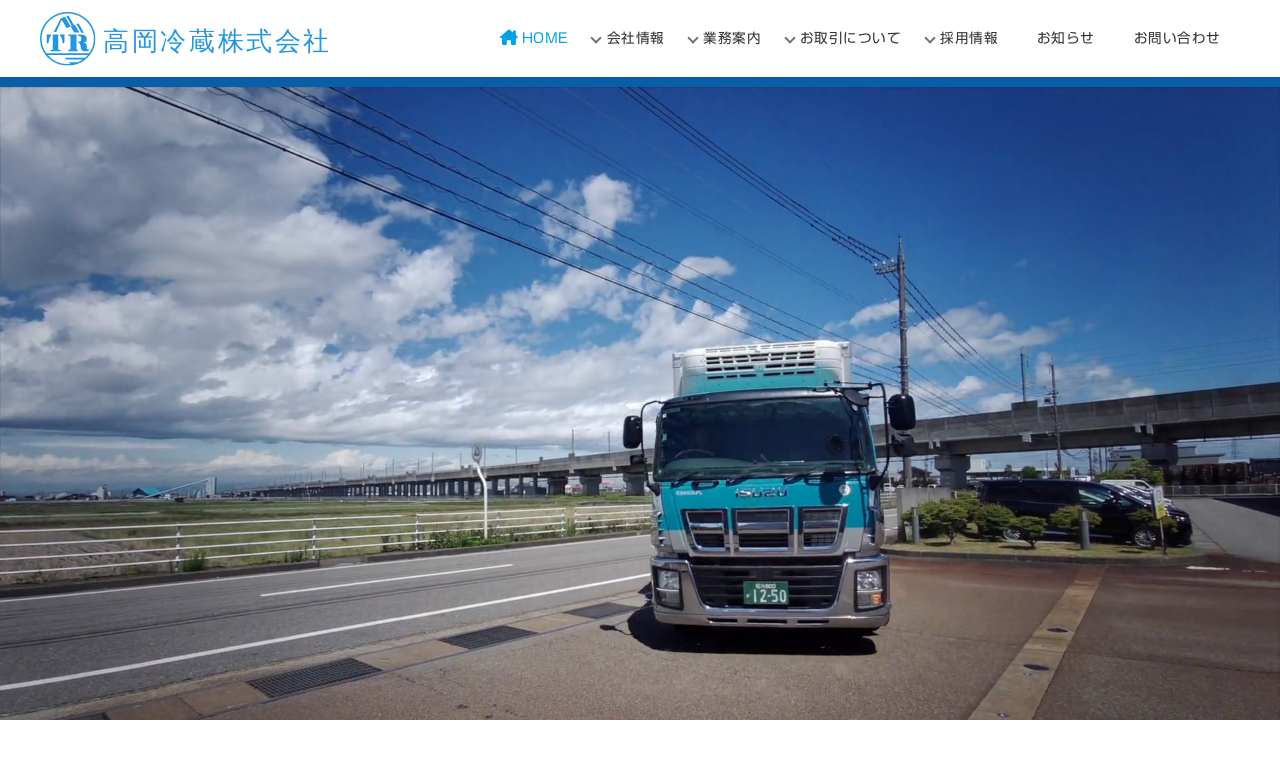

--- FILE ---
content_type: text/html; charset=UTF-8
request_url: https://takaokareizo.co.jp/?a=5-106-1
body_size: 14814
content:
<!DOCTYPE HTML>
<html lang="ja"><head>
<meta charset="utf-8">
<title>高岡冷蔵株式会社</title>
<meta name="viewport" content="width=device-width,minimum-scale=1.0">
<meta name="format-detection" content="telephone=no">
<link rel="icon" href="https://takaokareizo.co.jp/images/favicon.ico">
<link rel="apple-touch-icon" sizes="180x180" href="https://takaokareizo.co.jp/images/favicon.png">
<!--Googlefonts-->
<link rel="preconnect" href="https://fonts.googleapis.com">
<link rel="preconnect" href="https://fonts.gstatic.com" crossorigin>
<link href="https://fonts.googleapis.com/css2?family=Montserrat:wght@400;600;700;800&display=swap" rel="stylesheet">
<!--FontAwesome-->
<link rel="stylesheet" href="https://cdnjs.cloudflare.com/ajax/libs/font-awesome/6.6.0/css/all.min.css">
<!--slick-->
<link rel="stylesheet" href="https://takaokareizo.co.jp/slick/slick.css">
<link rel="stylesheet" href="https://takaokareizo.co.jp/slick/slick-theme.css">
<link href="https://takaokareizo.co.jp/css/style.css" rel="stylesheet" media="all" />
<script src="https://ajax.googleapis.com/ajax/libs/jquery/3.6.0/jquery.min.js"></script>
<!--FontAwesome-->
<script src="https://kit.fontawesome.com/c97be9a9eb.js" crossorigin="anonymous"></script>  
<!--Xserver WEBフォント-->
<script type="text/javascript" src="//webfonts.xserver.jp/js/xserver.js"></script>
<!--slick-->
<script src="https://takaokareizo.co.jp/slick/slick.min.js"></script>
<!--Luxy-->
<script src="https://takaokareizo.co.jp/js/luxy.js"></script>    
<script src="https://takaokareizo.co.jp/js/script.js"></script>    
<meta name='robots' content='max-image-preview:large' />
<link rel='dns-prefetch' href='//webfonts.xserver.jp' />
<style id='wp-img-auto-sizes-contain-inline-css' type='text/css'>
img:is([sizes=auto i],[sizes^="auto," i]){contain-intrinsic-size:3000px 1500px}
/*# sourceURL=wp-img-auto-sizes-contain-inline-css */
</style>
<link rel='stylesheet' id='sbi_styles-css' href='https://takaokareizo.co.jp/wp-content/plugins/instagram-feed/css/sbi-styles.min.css' type='text/css' media='all' />
<style id='wp-block-library-inline-css' type='text/css'>
:root{--wp-block-synced-color:#7a00df;--wp-block-synced-color--rgb:122,0,223;--wp-bound-block-color:var(--wp-block-synced-color);--wp-editor-canvas-background:#ddd;--wp-admin-theme-color:#007cba;--wp-admin-theme-color--rgb:0,124,186;--wp-admin-theme-color-darker-10:#006ba1;--wp-admin-theme-color-darker-10--rgb:0,107,160.5;--wp-admin-theme-color-darker-20:#005a87;--wp-admin-theme-color-darker-20--rgb:0,90,135;--wp-admin-border-width-focus:2px}@media (min-resolution:192dpi){:root{--wp-admin-border-width-focus:1.5px}}.wp-element-button{cursor:pointer}:root .has-very-light-gray-background-color{background-color:#eee}:root .has-very-dark-gray-background-color{background-color:#313131}:root .has-very-light-gray-color{color:#eee}:root .has-very-dark-gray-color{color:#313131}:root .has-vivid-green-cyan-to-vivid-cyan-blue-gradient-background{background:linear-gradient(135deg,#00d084,#0693e3)}:root .has-purple-crush-gradient-background{background:linear-gradient(135deg,#34e2e4,#4721fb 50%,#ab1dfe)}:root .has-hazy-dawn-gradient-background{background:linear-gradient(135deg,#faaca8,#dad0ec)}:root .has-subdued-olive-gradient-background{background:linear-gradient(135deg,#fafae1,#67a671)}:root .has-atomic-cream-gradient-background{background:linear-gradient(135deg,#fdd79a,#004a59)}:root .has-nightshade-gradient-background{background:linear-gradient(135deg,#330968,#31cdcf)}:root .has-midnight-gradient-background{background:linear-gradient(135deg,#020381,#2874fc)}:root{--wp--preset--font-size--normal:16px;--wp--preset--font-size--huge:42px}.has-regular-font-size{font-size:1em}.has-larger-font-size{font-size:2.625em}.has-normal-font-size{font-size:var(--wp--preset--font-size--normal)}.has-huge-font-size{font-size:var(--wp--preset--font-size--huge)}.has-text-align-center{text-align:center}.has-text-align-left{text-align:left}.has-text-align-right{text-align:right}.has-fit-text{white-space:nowrap!important}#end-resizable-editor-section{display:none}.aligncenter{clear:both}.items-justified-left{justify-content:flex-start}.items-justified-center{justify-content:center}.items-justified-right{justify-content:flex-end}.items-justified-space-between{justify-content:space-between}.screen-reader-text{border:0;clip-path:inset(50%);height:1px;margin:-1px;overflow:hidden;padding:0;position:absolute;width:1px;word-wrap:normal!important}.screen-reader-text:focus{background-color:#ddd;clip-path:none;color:#444;display:block;font-size:1em;height:auto;left:5px;line-height:normal;padding:15px 23px 14px;text-decoration:none;top:5px;width:auto;z-index:100000}html :where(.has-border-color){border-style:solid}html :where([style*=border-top-color]){border-top-style:solid}html :where([style*=border-right-color]){border-right-style:solid}html :where([style*=border-bottom-color]){border-bottom-style:solid}html :where([style*=border-left-color]){border-left-style:solid}html :where([style*=border-width]){border-style:solid}html :where([style*=border-top-width]){border-top-style:solid}html :where([style*=border-right-width]){border-right-style:solid}html :where([style*=border-bottom-width]){border-bottom-style:solid}html :where([style*=border-left-width]){border-left-style:solid}html :where(img[class*=wp-image-]){height:auto;max-width:100%}:where(figure){margin:0 0 1em}html :where(.is-position-sticky){--wp-admin--admin-bar--position-offset:var(--wp-admin--admin-bar--height,0px)}@media screen and (max-width:600px){html :where(.is-position-sticky){--wp-admin--admin-bar--position-offset:0px}}

/*# sourceURL=wp-block-library-inline-css */
</style><style id='global-styles-inline-css' type='text/css'>
:root{--wp--preset--aspect-ratio--square: 1;--wp--preset--aspect-ratio--4-3: 4/3;--wp--preset--aspect-ratio--3-4: 3/4;--wp--preset--aspect-ratio--3-2: 3/2;--wp--preset--aspect-ratio--2-3: 2/3;--wp--preset--aspect-ratio--16-9: 16/9;--wp--preset--aspect-ratio--9-16: 9/16;--wp--preset--color--black: #000000;--wp--preset--color--cyan-bluish-gray: #abb8c3;--wp--preset--color--white: #ffffff;--wp--preset--color--pale-pink: #f78da7;--wp--preset--color--vivid-red: #cf2e2e;--wp--preset--color--luminous-vivid-orange: #ff6900;--wp--preset--color--luminous-vivid-amber: #fcb900;--wp--preset--color--light-green-cyan: #7bdcb5;--wp--preset--color--vivid-green-cyan: #00d084;--wp--preset--color--pale-cyan-blue: #8ed1fc;--wp--preset--color--vivid-cyan-blue: #0693e3;--wp--preset--color--vivid-purple: #9b51e0;--wp--preset--gradient--vivid-cyan-blue-to-vivid-purple: linear-gradient(135deg,rgb(6,147,227) 0%,rgb(155,81,224) 100%);--wp--preset--gradient--light-green-cyan-to-vivid-green-cyan: linear-gradient(135deg,rgb(122,220,180) 0%,rgb(0,208,130) 100%);--wp--preset--gradient--luminous-vivid-amber-to-luminous-vivid-orange: linear-gradient(135deg,rgb(252,185,0) 0%,rgb(255,105,0) 100%);--wp--preset--gradient--luminous-vivid-orange-to-vivid-red: linear-gradient(135deg,rgb(255,105,0) 0%,rgb(207,46,46) 100%);--wp--preset--gradient--very-light-gray-to-cyan-bluish-gray: linear-gradient(135deg,rgb(238,238,238) 0%,rgb(169,184,195) 100%);--wp--preset--gradient--cool-to-warm-spectrum: linear-gradient(135deg,rgb(74,234,220) 0%,rgb(151,120,209) 20%,rgb(207,42,186) 40%,rgb(238,44,130) 60%,rgb(251,105,98) 80%,rgb(254,248,76) 100%);--wp--preset--gradient--blush-light-purple: linear-gradient(135deg,rgb(255,206,236) 0%,rgb(152,150,240) 100%);--wp--preset--gradient--blush-bordeaux: linear-gradient(135deg,rgb(254,205,165) 0%,rgb(254,45,45) 50%,rgb(107,0,62) 100%);--wp--preset--gradient--luminous-dusk: linear-gradient(135deg,rgb(255,203,112) 0%,rgb(199,81,192) 50%,rgb(65,88,208) 100%);--wp--preset--gradient--pale-ocean: linear-gradient(135deg,rgb(255,245,203) 0%,rgb(182,227,212) 50%,rgb(51,167,181) 100%);--wp--preset--gradient--electric-grass: linear-gradient(135deg,rgb(202,248,128) 0%,rgb(113,206,126) 100%);--wp--preset--gradient--midnight: linear-gradient(135deg,rgb(2,3,129) 0%,rgb(40,116,252) 100%);--wp--preset--font-size--small: 13px;--wp--preset--font-size--medium: 20px;--wp--preset--font-size--large: 36px;--wp--preset--font-size--x-large: 42px;--wp--preset--spacing--20: 0.44rem;--wp--preset--spacing--30: 0.67rem;--wp--preset--spacing--40: 1rem;--wp--preset--spacing--50: 1.5rem;--wp--preset--spacing--60: 2.25rem;--wp--preset--spacing--70: 3.38rem;--wp--preset--spacing--80: 5.06rem;--wp--preset--shadow--natural: 6px 6px 9px rgba(0, 0, 0, 0.2);--wp--preset--shadow--deep: 12px 12px 50px rgba(0, 0, 0, 0.4);--wp--preset--shadow--sharp: 6px 6px 0px rgba(0, 0, 0, 0.2);--wp--preset--shadow--outlined: 6px 6px 0px -3px rgb(255, 255, 255), 6px 6px rgb(0, 0, 0);--wp--preset--shadow--crisp: 6px 6px 0px rgb(0, 0, 0);}:where(.is-layout-flex){gap: 0.5em;}:where(.is-layout-grid){gap: 0.5em;}body .is-layout-flex{display: flex;}.is-layout-flex{flex-wrap: wrap;align-items: center;}.is-layout-flex > :is(*, div){margin: 0;}body .is-layout-grid{display: grid;}.is-layout-grid > :is(*, div){margin: 0;}:where(.wp-block-columns.is-layout-flex){gap: 2em;}:where(.wp-block-columns.is-layout-grid){gap: 2em;}:where(.wp-block-post-template.is-layout-flex){gap: 1.25em;}:where(.wp-block-post-template.is-layout-grid){gap: 1.25em;}.has-black-color{color: var(--wp--preset--color--black) !important;}.has-cyan-bluish-gray-color{color: var(--wp--preset--color--cyan-bluish-gray) !important;}.has-white-color{color: var(--wp--preset--color--white) !important;}.has-pale-pink-color{color: var(--wp--preset--color--pale-pink) !important;}.has-vivid-red-color{color: var(--wp--preset--color--vivid-red) !important;}.has-luminous-vivid-orange-color{color: var(--wp--preset--color--luminous-vivid-orange) !important;}.has-luminous-vivid-amber-color{color: var(--wp--preset--color--luminous-vivid-amber) !important;}.has-light-green-cyan-color{color: var(--wp--preset--color--light-green-cyan) !important;}.has-vivid-green-cyan-color{color: var(--wp--preset--color--vivid-green-cyan) !important;}.has-pale-cyan-blue-color{color: var(--wp--preset--color--pale-cyan-blue) !important;}.has-vivid-cyan-blue-color{color: var(--wp--preset--color--vivid-cyan-blue) !important;}.has-vivid-purple-color{color: var(--wp--preset--color--vivid-purple) !important;}.has-black-background-color{background-color: var(--wp--preset--color--black) !important;}.has-cyan-bluish-gray-background-color{background-color: var(--wp--preset--color--cyan-bluish-gray) !important;}.has-white-background-color{background-color: var(--wp--preset--color--white) !important;}.has-pale-pink-background-color{background-color: var(--wp--preset--color--pale-pink) !important;}.has-vivid-red-background-color{background-color: var(--wp--preset--color--vivid-red) !important;}.has-luminous-vivid-orange-background-color{background-color: var(--wp--preset--color--luminous-vivid-orange) !important;}.has-luminous-vivid-amber-background-color{background-color: var(--wp--preset--color--luminous-vivid-amber) !important;}.has-light-green-cyan-background-color{background-color: var(--wp--preset--color--light-green-cyan) !important;}.has-vivid-green-cyan-background-color{background-color: var(--wp--preset--color--vivid-green-cyan) !important;}.has-pale-cyan-blue-background-color{background-color: var(--wp--preset--color--pale-cyan-blue) !important;}.has-vivid-cyan-blue-background-color{background-color: var(--wp--preset--color--vivid-cyan-blue) !important;}.has-vivid-purple-background-color{background-color: var(--wp--preset--color--vivid-purple) !important;}.has-black-border-color{border-color: var(--wp--preset--color--black) !important;}.has-cyan-bluish-gray-border-color{border-color: var(--wp--preset--color--cyan-bluish-gray) !important;}.has-white-border-color{border-color: var(--wp--preset--color--white) !important;}.has-pale-pink-border-color{border-color: var(--wp--preset--color--pale-pink) !important;}.has-vivid-red-border-color{border-color: var(--wp--preset--color--vivid-red) !important;}.has-luminous-vivid-orange-border-color{border-color: var(--wp--preset--color--luminous-vivid-orange) !important;}.has-luminous-vivid-amber-border-color{border-color: var(--wp--preset--color--luminous-vivid-amber) !important;}.has-light-green-cyan-border-color{border-color: var(--wp--preset--color--light-green-cyan) !important;}.has-vivid-green-cyan-border-color{border-color: var(--wp--preset--color--vivid-green-cyan) !important;}.has-pale-cyan-blue-border-color{border-color: var(--wp--preset--color--pale-cyan-blue) !important;}.has-vivid-cyan-blue-border-color{border-color: var(--wp--preset--color--vivid-cyan-blue) !important;}.has-vivid-purple-border-color{border-color: var(--wp--preset--color--vivid-purple) !important;}.has-vivid-cyan-blue-to-vivid-purple-gradient-background{background: var(--wp--preset--gradient--vivid-cyan-blue-to-vivid-purple) !important;}.has-light-green-cyan-to-vivid-green-cyan-gradient-background{background: var(--wp--preset--gradient--light-green-cyan-to-vivid-green-cyan) !important;}.has-luminous-vivid-amber-to-luminous-vivid-orange-gradient-background{background: var(--wp--preset--gradient--luminous-vivid-amber-to-luminous-vivid-orange) !important;}.has-luminous-vivid-orange-to-vivid-red-gradient-background{background: var(--wp--preset--gradient--luminous-vivid-orange-to-vivid-red) !important;}.has-very-light-gray-to-cyan-bluish-gray-gradient-background{background: var(--wp--preset--gradient--very-light-gray-to-cyan-bluish-gray) !important;}.has-cool-to-warm-spectrum-gradient-background{background: var(--wp--preset--gradient--cool-to-warm-spectrum) !important;}.has-blush-light-purple-gradient-background{background: var(--wp--preset--gradient--blush-light-purple) !important;}.has-blush-bordeaux-gradient-background{background: var(--wp--preset--gradient--blush-bordeaux) !important;}.has-luminous-dusk-gradient-background{background: var(--wp--preset--gradient--luminous-dusk) !important;}.has-pale-ocean-gradient-background{background: var(--wp--preset--gradient--pale-ocean) !important;}.has-electric-grass-gradient-background{background: var(--wp--preset--gradient--electric-grass) !important;}.has-midnight-gradient-background{background: var(--wp--preset--gradient--midnight) !important;}.has-small-font-size{font-size: var(--wp--preset--font-size--small) !important;}.has-medium-font-size{font-size: var(--wp--preset--font-size--medium) !important;}.has-large-font-size{font-size: var(--wp--preset--font-size--large) !important;}.has-x-large-font-size{font-size: var(--wp--preset--font-size--x-large) !important;}
/*# sourceURL=global-styles-inline-css */
</style>

<style id='classic-theme-styles-inline-css' type='text/css'>
/*! This file is auto-generated */
.wp-block-button__link{color:#fff;background-color:#32373c;border-radius:9999px;box-shadow:none;text-decoration:none;padding:calc(.667em + 2px) calc(1.333em + 2px);font-size:1.125em}.wp-block-file__button{background:#32373c;color:#fff;text-decoration:none}
/*# sourceURL=/wp-includes/css/classic-themes.min.css */
</style>
<link rel='stylesheet' id='wp-pagenavi-css' href='https://takaokareizo.co.jp/wp-content/plugins/wp-pagenavi/pagenavi-css.css' type='text/css' media='all' />
<script type="text/javascript" src="https://takaokareizo.co.jp/wp-includes/js/jquery/jquery.min.js" id="jquery-core-js"></script>
<script type="text/javascript" src="https://takaokareizo.co.jp/wp-includes/js/jquery/jquery-migrate.min.js" id="jquery-migrate-js"></script>
<script type="text/javascript" src="//webfonts.xserver.jp/js/xserverv3.js?fadein=0" id="typesquare_std-js"></script>
        <meta name="wpms_prove" content="68609f56f90e5564af998b1b8bd0eb57" />
            
<!-- Google tag (gtag.js) -->
<script async src="https://www.googletagmanager.com/gtag/js?id=G-WCEZ6EMNE5"></script>
<script>
  window.dataLayer = window.dataLayer || [];
  function gtag(){dataLayer.push(arguments);}
  gtag('js', new Date());

  gtag('config', 'G-WCEZ6EMNE5');
</script>
</head>

<body>
<!--ヘッダー-->
<header class="header">
    <div class="inner">
        <div class="header_in flex">
            <div class="head_left">
                <a href="https://takaokareizo.co.jp" class="head_logo"><h1>
                    <img src="https://takaokareizo.co.jp/images/logo.svg" alt="高岡冷蔵株式会社">
                </h1></a>
            </div>
            <div class="head_right">
                <nav id="g-nav" class="gnavi">
                    <div id="g-nav-list">
                        <ul>
                            <li class="current"><a href="https://takaokareizo.co.jp/"><i class="fa-solid fa-house-chimney"></i>HOME</a></li>
                            <li  class="has-child"><a href="https://takaokareizo.co.jp/about">会社情報</a>
                                <ul>
                                    <li><a href="https://takaokareizo.co.jp/about">会社案内</a></li>
                                    <li><a href="https://takaokareizo.co.jp/history">沿　革</a></li>
                                    <li><a href="https://takaokareizo.co.jp/anniversary">100年のあゆみ</a></li>
                                    <li><a href="https://takaokareizo.co.jp/office">事業所・設備</a></li>
                                </ul>
                            </li>
                            <li  class="has-child"><a href="https://takaokareizo.co.jp/service">業務案内</a>
                                <ul>
                                    <li><a href="https://takaokareizo.co.jp/service">業務案内</a></li>
                                    <li><a href="https://takaokareizo.co.jp/ice_sales">氷の販売</a></li>
                                </ul>
                            </li>
                            <li  class="has-child"><a href="https://takaokareizo.co.jp/flow">お取引について</a>
                                <ul>
                                    <li><a href="https://takaokareizo.co.jp/flow">お取引の流れ</a></li>
                                    <li><a href="https://takaokareizo.co.jp/faq">よくあるご質問</a></li>
                                </ul>
                            </li>
                            <li  class="has-child"><a href="https://takaokareizo.co.jp/recruit">採用情報</a>
                                <ul>
                                    <li><a href="https://takaokareizo.co.jp/recruit">採用情報</a></li>
                                    <li><a href="https://takaokareizo.co.jp/interview">社員紹介</a></li>
                                </ul>
                            </li>
                            <li ><a href="https://takaokareizo.co.jp/news">お知らせ</a></li>
                            <li ><a href="https://takaokareizo.co.jp/contact">お問い合わせ</a></li>
                        </ul>
                    </div>
                </nav>
            </div>
        </div>
    </div>
    <div class="openbtn"><span></span><span></span><span></span></div>
    <div class="navi_back"></div>
</header>

<!--▲header-->
<!--▼main-->
<div id="luxy">    
<main>
<!--表紙動画--->
<div class="top_movie sp">   
    <video id="video" webkit-playsinline playsinline muted autoplay loop>
        <source src="https://takaokareizo.co.jp/movie/top.mov" type="video/mp4">
        <p>動画を再生できる環境ではありません。</p>
    </video>
</div>      

<div class="top_movie pc">   
    <div id="video-area">
        <video id="video" webkit-playsinline playsinline muted autoplay loop>
            <source src="https://takaokareizo.co.jp/movie/top.mov" type="video/mp4">
            <p>動画を再生できる環境ではありません。</p>
        </video>
    </div>
</div>

<!--コンテンツ--->
<div id="container">
    <!--動画・説明--->
    <div class="inner">
        <div class="outer ind1">
            <a href="https://takaokareizo.co.jp/anniversary" class="ind_100th"><img src="https://takaokareizo.co.jp/images/100th.svg" alt="100年のあゆみ"></a>
            <div class="flex yohaku ind1_text">
                <iframe class="pc" src="https://www.youtube.com/embed/vuLnSMIOHPI?si=hsm0RnxaBs9S26ty" title="YouTube video player" frameborder="0" allow="accelerometer; autoplay; clipboard-write; encrypted-media; gyroscope; picture-in-picture; web-share" allowfullscreen></iframe>
                <p class="mincho">高岡冷蔵は1918年（大正七年）の創業時から、あらゆる商品をお預かりしてまいりました。おかげさまで、2018年で創立百周年を迎えました。<br>
                    「どこに預けても同じ」なんて、おっしゃらないでください。高岡冷蔵は最新設備と経験に裏付けされたデータにより、お客様にとって最善のご提案をさせていただきます。どんなものでもご相談ください。</p>
                
                <iframe class="sp" src="https://www.youtube.com/embed/vuLnSMIOHPI?si=hsm0RnxaBs9S26ty" title="YouTube video player" frameborder="0" allow="accelerometer; autoplay; clipboard-write; encrypted-media; gyroscope; picture-in-picture; web-share" allowfullscreen></iframe>
            </div>
        </div>
    </div>
    
    <!--業務案内--->
    <div class="ind_contents">
        <div class="sb_back">
            <div class="inner">
                <h2 class="main_title"><span class="monts">SERVICE</span><span class="shin_b">業務案内</span></h2>
                <div class="flex">
                    <h3 class="mincho">最先端の技術で、信頼と安心を提供。<br>
                        高品質なサービスでお客様のニーズにお応えします。</h3>
                    <figure><img src="https://takaokareizo.co.jp/images/service1.jpg" alt="" class="luxy-el" data-speed-y="-3" data-offset="120"></figure>
                </div>
            </div>
        </div>
        <div class="inner">
            <div class="flex">
                <div class="ind_con_text">
                    <p class="mincho">高岡冷蔵株式会社株式会社は、お客様からお預かりした大切な商品を適切な温度で管理、保管します。商品の安心・安全はお任せください。<br>
                        少量・多品種のピッキングにも対応し、保税蔵置所を所有しており、お客様が外国から輸入された商品もお預かり可能です。</p>
                    <a href="https://takaokareizo.co.jp/service" class="or_btn"><span class="monts">MORE</span></a>
                </div>
            </div>
            
            
            <a href="https://takaokareizo.co.jp/shop/products/list">
                <div class="ice">
            <img src="https://takaokareizo.co.jp/images/ice.png" alt="氷販売">
            </div></a>
            
        </div>
    </div>
    
    <!--採用情報--->
    <div class="ind_contents">
        <div class="sb_back">
            <div class="inner">
                <h2 class="main_title"><span class="monts">RECRUIT</span><span class="shin_b">採用情報</span></h2>
                <div class="flex">
                    <h3 class="mincho">若さと活気が光る職場で、共に食の未来を支えませんか？</h3>
                    <figure><img src="https://takaokareizo.co.jp/images/recruit1.jpg" alt="" class="luxy-el" data-speed-y="-3" data-offset="150"></figure>
                </div>
            </div>
        </div>
        <div class="inner">
            <div class="flex">
                <div class="ind_con_text">
                    <p class="mincho">高岡冷蔵は2018年に「創立100周年」を迎えました。日常の食生活を支え、着実に業績を伸ばし続け現在に至っています。<br>
                        少人数のため、家族的な雰囲気で風通しのよい明るい職場です<br>
                        男女、年齢を問わず、やる気と活力に溢れたメンバーをお待ちしています！</p>
                    <a href="https://takaokareizo.co.jp/recruit" class="or_btn"><span class="monts">MORE</span></a>
                </div>
            </div>
        </div>
    </div>
    
    <!--採用情報リスト--->
    <div class="inner">
        <div class="flex ind_list">
            <figure><img src="https://takaokareizo.co.jp/images/recruit2.jpg" alt=""></figure>
            
            <div class="list_outer">
                                                <section>
                <a href="https://takaokareizo.co.jp/tk_recruit/%e5%86%b7%e8%94%b5%e5%80%89%e5%ba%ab%e4%bf%82%e3%83%95%e3%82%a9%e3%83%bc%e3%82%af%e3%83%aa%e3%83%95%e3%83%88%e3%81%a7%e5%85%a5%e5%87%ba%e5%ba%ab%e4%bd%9c%e6%a5%ad-%e6%ad%a3%e7%a4%be%e5%93%a1/" class="list_item">
                    <time datetime="2024-06-06" class="monts">2024.06.06</time>
                    <p><span class="recruit1">正社員</span>                    <h4>冷蔵倉庫係(フォークリフトで入出庫作業)/正社員</h4>
                </a>
                </section>
                                <section>
                <a href="https://takaokareizo.co.jp/tk_recruit/%e3%83%94%e3%83%83%e3%82%ad%e3%83%b3%e3%82%b0staff-%e3%82%a2%e3%83%ab%e3%83%90%e3%82%a4%e3%83%88%e3%83%bb%e3%83%91%e3%83%bc%e3%83%88/" class="list_item">
                    <time datetime="2024-06-03" class="monts">2024.06.03</time>
                    <p><span class="recruit1">パート・アルバイト</span>                    <h4>ピッキングstaff/アルバイト・パート</h4>
                </a>
                </section>
                                <section>
                <a href="https://takaokareizo.co.jp/tk_recruit/%e4%ba%8b%e5%8b%99%e5%93%a1-%e6%ad%a3%e7%a4%be%e5%93%a1/" class="list_item">
                    <time datetime="2024-06-03" class="monts">2024.06.03</time>
                    <p><span class="recruit1">正社員</span>                    <h4>事務員/正社員</h4>
                </a>
                </section>
                                            </div>
        </div>
        
        <!--３コンテンツ--->
        <div class="outer flex ind_con2">
            <a href="https://takaokareizo.co.jp/about">
                <figure>
                    <img src="https://takaokareizo.co.jp/images/con1.jpg" alt="会社案内">
                    <figcaption class="shin_b">会社案内</figcaption>
                </figure>
            </a>
            <a href="https://takaokareizo.co.jp/history">
                <figure>
                    <img src="https://takaokareizo.co.jp/images/con2.jpg" alt="沿　革">
                    <figcaption class="shin_b">沿　革</figcaption>
                </figure>
            </a>
            <a href="https://takaokareizo.co.jp/office">
                <figure>
                    <img src="https://takaokareizo.co.jp/images/con3.jpg" alt="事業所・設備">
                    <figcaption class="shin_b">事業所・設備</figcaption>
                </figure>
            </a>
        </div>
    
    <!--最新情報--->
        <div class="ind_news">
        <h2 class="main_title"><span class="monts">NEWS</span><span class="shin_b">最新情報</span></h2>
        <p class="ind_news_all"><a href="https://takaokareizo.co.jp/news" class="shin_b">一覧へ&nbsp;&nbsp;&gt;&gt;</a></p>
        <div class="flex ind_list">
            <figure><img src="https://takaokareizo.co.jp/images/news.jpg" alt=""></figure>
            <div class="list_outer">
                            <a href="https://takaokareizo.co.jp/2026/01/29/%e7%af%80%e7%b4%84%e3%81%8b%e3%82%89%e3%81%af%e3%81%98%e3%81%be%e3%81%a3%e3%81%9f/" class="list_item">
                    <time datetime="2026-01-29" class="monts">2026.01.29</time>
                    <p><span class="blog">ブログ</span></p>
                    <h4>節約からはじまった…</h4>
                </a>
                            <a href="https://takaokareizo.co.jp/2026/01/23/%e3%82%b4%e3%83%aa%e3%83%a9/" class="list_item">
                    <time datetime="2026-01-23" class="monts">2026.01.23</time>
                    <p><span class="news">お知らせ</span></p>
                    <h4>ゴリラ</h4>
                </a>
                            <a href="https://takaokareizo.co.jp/2026/01/14/%e3%80%8c%e3%83%8a%e3%83%8e%e3%83%90%e3%83%8a%e3%83%8apro%e3%81%a8chatgpt%e3%81%a7%e9%a9%9a%e3%81%84%e3%81%9f%e3%81%ae%e3%81%af%e3%80%81%e7%b2%be%e5%ba%a6%e3%81%98%e3%82%83%e3%81%aa%e3%81%8b%e3%81%a3/" class="list_item">
                    <time datetime="2026-01-14" class="monts">2026.01.14</time>
                    <p><span class="blog">ブログ</span></p>
                    <h4>「ナノバナナPROとChatGPTで驚いたのは、精度じゃなかった」</h4>
                </a>
                            <a href="https://takaokareizo.co.jp/2026/01/05/2026%e5%b9%b4%e3%81%ae%e3%82%b9%e3%82%bf%e3%83%bc%e3%83%88/" class="list_item">
                    <time datetime="2026-01-05" class="monts">2026.01.05</time>
                    <p><span class="blog">ブログ</span></p>
                    <h4>2026年のスタート</h4>
                </a>
                        </div>
        </div>
    </div>
        </div>
    
    <!--INSTAGRAM--->
    <div class="outer">
        <div class="ind_contents">
            <div class="sb_back inst_outer">
                <div class="inner">
                    <h2 class="main_title"><span class="monts">INSTAGRAM</span></h2>
                    
<div id="sb_instagram"  class="sbi sbi_mob_col_3 sbi_tab_col_3 sbi_col_4 sbi_width_resp" style="padding-bottom: 10px;" data-feedid="*1"  data-res="auto" data-cols="4" data-colsmobile="3" data-colstablet="3" data-num="8" data-nummobile="6" data-item-padding="5" data-shortcode-atts="{&quot;feed&quot;:&quot;1&quot;}"  data-postid="2166" data-locatornonce="2b7fee636e" data-imageaspectratio="1:1" data-sbi-flags="favorLocal">
	<div class="sb_instagram_header  sbi_medium sbi_no_avatar"   >
	<a class="sbi_header_link" target="_blank" rel="nofollow noopener" href="https://www.instagram.com/takaokareizou/" title="@takaokareizou">
		<div class="sbi_header_text sbi_no_bio">
			<div class="sbi_header_img">
													<div class="sbi_header_hashtag_icon"  ><svg class="sbi_new_logo fa-instagram fa-w-14" aria-hidden="true" data-fa-processed="" aria-label="Instagram" data-prefix="fab" data-icon="instagram" role="img" viewBox="0 0 448 512">
	                <path fill="currentColor" d="M224.1 141c-63.6 0-114.9 51.3-114.9 114.9s51.3 114.9 114.9 114.9S339 319.5 339 255.9 287.7 141 224.1 141zm0 189.6c-41.1 0-74.7-33.5-74.7-74.7s33.5-74.7 74.7-74.7 74.7 33.5 74.7 74.7-33.6 74.7-74.7 74.7zm146.4-194.3c0 14.9-12 26.8-26.8 26.8-14.9 0-26.8-12-26.8-26.8s12-26.8 26.8-26.8 26.8 12 26.8 26.8zm76.1 27.2c-1.7-35.9-9.9-67.7-36.2-93.9-26.2-26.2-58-34.4-93.9-36.2-37-2.1-147.9-2.1-184.9 0-35.8 1.7-67.6 9.9-93.9 36.1s-34.4 58-36.2 93.9c-2.1 37-2.1 147.9 0 184.9 1.7 35.9 9.9 67.7 36.2 93.9s58 34.4 93.9 36.2c37 2.1 147.9 2.1 184.9 0 35.9-1.7 67.7-9.9 93.9-36.2 26.2-26.2 34.4-58 36.2-93.9 2.1-37 2.1-147.8 0-184.8zM398.8 388c-7.8 19.6-22.9 34.7-42.6 42.6-29.5 11.7-99.5 9-132.1 9s-102.7 2.6-132.1-9c-19.6-7.8-34.7-22.9-42.6-42.6-11.7-29.5-9-99.5-9-132.1s-2.6-102.7 9-132.1c7.8-19.6 22.9-34.7 42.6-42.6 29.5-11.7 99.5-9 132.1-9s102.7-2.6 132.1 9c19.6 7.8 34.7 22.9 42.6 42.6 11.7 29.5 9 99.5 9 132.1s2.7 102.7-9 132.1z"></path>
	            </svg></div>
							</div>

			<div class="sbi_feedtheme_header_text">
				<h3 style="color: rgb(0,0,0);">takaokareizou</h3>
							</div>
		</div>
	</a>
</div>

    <div id="sbi_images"  style="gap: 10px;">
		<div class="sbi_item sbi_type_carousel sbi_new sbi_transition" id="sbi_17996104484146625" data-date="1694827310">
    <div class="sbi_photo_wrap">
        <a class="sbi_photo" href="https://www.instagram.com/p/CxO-yrLpCnm/" target="_blank" rel="noopener nofollow" data-full-res="https://scontent-itm1-1.cdninstagram.com/v/t51.29350-15/378484068_238180242521988_175566585546312768_n.heic?stp=dst-jpg&#038;_nc_cat=108&#038;ccb=1-7&#038;_nc_sid=18de74&#038;_nc_ohc=0ngHBV-Z01IQ7kNvgE05WpX&#038;_nc_ht=scontent-itm1-1.cdninstagram.com&#038;edm=ANo9K5cEAAAA&#038;oh=00_AYDXRpqnrJhJF2yhkKyRTYhdPp15Uqrpsm5ZwVectclfyw&#038;oe=66895FD0" data-img-src-set="{&quot;d&quot;:&quot;https:\/\/scontent-itm1-1.cdninstagram.com\/v\/t51.29350-15\/378484068_238180242521988_175566585546312768_n.heic?stp=dst-jpg&amp;_nc_cat=108&amp;ccb=1-7&amp;_nc_sid=18de74&amp;_nc_ohc=0ngHBV-Z01IQ7kNvgE05WpX&amp;_nc_ht=scontent-itm1-1.cdninstagram.com&amp;edm=ANo9K5cEAAAA&amp;oh=00_AYDXRpqnrJhJF2yhkKyRTYhdPp15Uqrpsm5ZwVectclfyw&amp;oe=66895FD0&quot;,&quot;150&quot;:&quot;https:\/\/scontent-itm1-1.cdninstagram.com\/v\/t51.29350-15\/378484068_238180242521988_175566585546312768_n.heic?stp=dst-jpg&amp;_nc_cat=108&amp;ccb=1-7&amp;_nc_sid=18de74&amp;_nc_ohc=0ngHBV-Z01IQ7kNvgE05WpX&amp;_nc_ht=scontent-itm1-1.cdninstagram.com&amp;edm=ANo9K5cEAAAA&amp;oh=00_AYDXRpqnrJhJF2yhkKyRTYhdPp15Uqrpsm5ZwVectclfyw&amp;oe=66895FD0&quot;,&quot;320&quot;:&quot;https:\/\/scontent-itm1-1.cdninstagram.com\/v\/t51.29350-15\/378484068_238180242521988_175566585546312768_n.heic?stp=dst-jpg&amp;_nc_cat=108&amp;ccb=1-7&amp;_nc_sid=18de74&amp;_nc_ohc=0ngHBV-Z01IQ7kNvgE05WpX&amp;_nc_ht=scontent-itm1-1.cdninstagram.com&amp;edm=ANo9K5cEAAAA&amp;oh=00_AYDXRpqnrJhJF2yhkKyRTYhdPp15Uqrpsm5ZwVectclfyw&amp;oe=66895FD0&quot;,&quot;640&quot;:&quot;https:\/\/scontent-itm1-1.cdninstagram.com\/v\/t51.29350-15\/378484068_238180242521988_175566585546312768_n.heic?stp=dst-jpg&amp;_nc_cat=108&amp;ccb=1-7&amp;_nc_sid=18de74&amp;_nc_ohc=0ngHBV-Z01IQ7kNvgE05WpX&amp;_nc_ht=scontent-itm1-1.cdninstagram.com&amp;edm=ANo9K5cEAAAA&amp;oh=00_AYDXRpqnrJhJF2yhkKyRTYhdPp15Uqrpsm5ZwVectclfyw&amp;oe=66895FD0&quot;}">
            <span class="sbi-screenreader"></span>
            <svg class="svg-inline--fa fa-clone fa-w-16 sbi_lightbox_carousel_icon" aria-hidden="true" aria-label="Clone" data-fa-proƒcessed="" data-prefix="far" data-icon="clone" role="img" xmlns="http://www.w3.org/2000/svg" viewBox="0 0 512 512">
	                <path fill="currentColor" d="M464 0H144c-26.51 0-48 21.49-48 48v48H48c-26.51 0-48 21.49-48 48v320c0 26.51 21.49 48 48 48h320c26.51 0 48-21.49 48-48v-48h48c26.51 0 48-21.49 48-48V48c0-26.51-21.49-48-48-48zM362 464H54a6 6 0 0 1-6-6V150a6 6 0 0 1 6-6h42v224c0 26.51 21.49 48 48 48h224v42a6 6 0 0 1-6 6zm96-96H150a6 6 0 0 1-6-6V54a6 6 0 0 1 6-6h308a6 6 0 0 1 6 6v308a6 6 0 0 1-6 6z"></path>
	            </svg>	                    <img src="https://takaokareizo.co.jp/wp-content/plugins/instagram-feed/img/placeholder.png" alt="【まるごと飛越能inハピテラス】
本日限定イベント！
福井駅横、ハピテラスにて、
氷柱宝探しを開催中です！
まだまだ残暑が続くこの日に、
お近くの方は、是非お寄りください。

高岡市、射水市、小矢部市、
南砺市、岐阜、飛騨高山、
白川郷、能登、等の自治体の方々の
アンテナショップもあります。

#高岡冷蔵#タカレイ#氷の彫刻
#まるごと飛越能#ハピテラス">
        </a>
    </div>
</div><div class="sbi_item sbi_type_carousel sbi_new sbi_transition" id="sbi_17891706086848840" data-date="1689567209">
    <div class="sbi_photo_wrap">
        <a class="sbi_photo" href="https://www.instagram.com/p/CuyN8i0JWOP/" target="_blank" rel="noopener nofollow" data-full-res="https://scontent-itm1-1.cdninstagram.com/v/t51.29350-15/360248676_1328951044362451_5235966022652264314_n.heic?stp=dst-jpg&#038;_nc_cat=105&#038;ccb=1-7&#038;_nc_sid=18de74&#038;_nc_ohc=47VG-UI0vrUQ7kNvgHPCXsi&#038;_nc_ht=scontent-itm1-1.cdninstagram.com&#038;edm=ANo9K5cEAAAA&#038;oh=00_AYCVKOTCxj0_K-sKRDSj8PpxnqM6VHfCkQAIaOwYeWGAyQ&#038;oe=66895647" data-img-src-set="{&quot;d&quot;:&quot;https:\/\/scontent-itm1-1.cdninstagram.com\/v\/t51.29350-15\/360248676_1328951044362451_5235966022652264314_n.heic?stp=dst-jpg&amp;_nc_cat=105&amp;ccb=1-7&amp;_nc_sid=18de74&amp;_nc_ohc=47VG-UI0vrUQ7kNvgHPCXsi&amp;_nc_ht=scontent-itm1-1.cdninstagram.com&amp;edm=ANo9K5cEAAAA&amp;oh=00_AYCVKOTCxj0_K-sKRDSj8PpxnqM6VHfCkQAIaOwYeWGAyQ&amp;oe=66895647&quot;,&quot;150&quot;:&quot;https:\/\/scontent-itm1-1.cdninstagram.com\/v\/t51.29350-15\/360248676_1328951044362451_5235966022652264314_n.heic?stp=dst-jpg&amp;_nc_cat=105&amp;ccb=1-7&amp;_nc_sid=18de74&amp;_nc_ohc=47VG-UI0vrUQ7kNvgHPCXsi&amp;_nc_ht=scontent-itm1-1.cdninstagram.com&amp;edm=ANo9K5cEAAAA&amp;oh=00_AYCVKOTCxj0_K-sKRDSj8PpxnqM6VHfCkQAIaOwYeWGAyQ&amp;oe=66895647&quot;,&quot;320&quot;:&quot;https:\/\/scontent-itm1-1.cdninstagram.com\/v\/t51.29350-15\/360248676_1328951044362451_5235966022652264314_n.heic?stp=dst-jpg&amp;_nc_cat=105&amp;ccb=1-7&amp;_nc_sid=18de74&amp;_nc_ohc=47VG-UI0vrUQ7kNvgHPCXsi&amp;_nc_ht=scontent-itm1-1.cdninstagram.com&amp;edm=ANo9K5cEAAAA&amp;oh=00_AYCVKOTCxj0_K-sKRDSj8PpxnqM6VHfCkQAIaOwYeWGAyQ&amp;oe=66895647&quot;,&quot;640&quot;:&quot;https:\/\/scontent-itm1-1.cdninstagram.com\/v\/t51.29350-15\/360248676_1328951044362451_5235966022652264314_n.heic?stp=dst-jpg&amp;_nc_cat=105&amp;ccb=1-7&amp;_nc_sid=18de74&amp;_nc_ohc=47VG-UI0vrUQ7kNvgHPCXsi&amp;_nc_ht=scontent-itm1-1.cdninstagram.com&amp;edm=ANo9K5cEAAAA&amp;oh=00_AYCVKOTCxj0_K-sKRDSj8PpxnqM6VHfCkQAIaOwYeWGAyQ&amp;oe=66895647&quot;}">
            <span class="sbi-screenreader"></span>
            <svg class="svg-inline--fa fa-clone fa-w-16 sbi_lightbox_carousel_icon" aria-hidden="true" aria-label="Clone" data-fa-proƒcessed="" data-prefix="far" data-icon="clone" role="img" xmlns="http://www.w3.org/2000/svg" viewBox="0 0 512 512">
	                <path fill="currentColor" d="M464 0H144c-26.51 0-48 21.49-48 48v48H48c-26.51 0-48 21.49-48 48v320c0 26.51 21.49 48 48 48h320c26.51 0 48-21.49 48-48v-48h48c26.51 0 48-21.49 48-48V48c0-26.51-21.49-48-48-48zM362 464H54a6 6 0 0 1-6-6V150a6 6 0 0 1 6-6h42v224c0 26.51 21.49 48 48 48h224v42a6 6 0 0 1-6 6zm96-96H150a6 6 0 0 1-6-6V54a6 6 0 0 1 6-6h308a6 6 0 0 1 6 6v308a6 6 0 0 1-6 6z"></path>
	            </svg>	                    <img src="https://takaokareizo.co.jp/wp-content/plugins/instagram-feed/img/placeholder.png" alt="【氷の涼スポット】
本日、最終日となりました！
イオンモール高岡  西口1Fに、
氷のシャチが出現しています❗
是非、見にきて、触れてください❗

氷の中から、おもちゃを発掘！
おもちゃ氷も本日が最終日となります。
13:30～と、15:30～の2回となります。
こちらもふるってご参加下さい！

#氷の彫刻#高岡冷蔵#タカレイ">
        </a>
    </div>
</div><div class="sbi_item sbi_type_carousel sbi_new sbi_transition" id="sbi_17995629971064592" data-date="1689484355">
    <div class="sbi_photo_wrap">
        <a class="sbi_photo" href="https://www.instagram.com/p/Cuvv6eupdsc/" target="_blank" rel="noopener nofollow" data-full-res="https://scontent-itm1-1.cdninstagram.com/v/t51.29350-15/360091107_786542729796507_1710794562244813702_n.heic?stp=dst-jpg&#038;_nc_cat=106&#038;ccb=1-7&#038;_nc_sid=18de74&#038;_nc_ohc=nHmLZlTJBscQ7kNvgFCcePK&#038;_nc_ht=scontent-itm1-1.cdninstagram.com&#038;edm=ANo9K5cEAAAA&#038;oh=00_AYDCAFLWntp-Qo0iIjIi6x0m_HlyPQiJvZD_9xA6HJZ7VQ&#038;oe=66894B09" data-img-src-set="{&quot;d&quot;:&quot;https:\/\/scontent-itm1-1.cdninstagram.com\/v\/t51.29350-15\/360091107_786542729796507_1710794562244813702_n.heic?stp=dst-jpg&amp;_nc_cat=106&amp;ccb=1-7&amp;_nc_sid=18de74&amp;_nc_ohc=nHmLZlTJBscQ7kNvgFCcePK&amp;_nc_ht=scontent-itm1-1.cdninstagram.com&amp;edm=ANo9K5cEAAAA&amp;oh=00_AYDCAFLWntp-Qo0iIjIi6x0m_HlyPQiJvZD_9xA6HJZ7VQ&amp;oe=66894B09&quot;,&quot;150&quot;:&quot;https:\/\/scontent-itm1-1.cdninstagram.com\/v\/t51.29350-15\/360091107_786542729796507_1710794562244813702_n.heic?stp=dst-jpg&amp;_nc_cat=106&amp;ccb=1-7&amp;_nc_sid=18de74&amp;_nc_ohc=nHmLZlTJBscQ7kNvgFCcePK&amp;_nc_ht=scontent-itm1-1.cdninstagram.com&amp;edm=ANo9K5cEAAAA&amp;oh=00_AYDCAFLWntp-Qo0iIjIi6x0m_HlyPQiJvZD_9xA6HJZ7VQ&amp;oe=66894B09&quot;,&quot;320&quot;:&quot;https:\/\/scontent-itm1-1.cdninstagram.com\/v\/t51.29350-15\/360091107_786542729796507_1710794562244813702_n.heic?stp=dst-jpg&amp;_nc_cat=106&amp;ccb=1-7&amp;_nc_sid=18de74&amp;_nc_ohc=nHmLZlTJBscQ7kNvgFCcePK&amp;_nc_ht=scontent-itm1-1.cdninstagram.com&amp;edm=ANo9K5cEAAAA&amp;oh=00_AYDCAFLWntp-Qo0iIjIi6x0m_HlyPQiJvZD_9xA6HJZ7VQ&amp;oe=66894B09&quot;,&quot;640&quot;:&quot;https:\/\/scontent-itm1-1.cdninstagram.com\/v\/t51.29350-15\/360091107_786542729796507_1710794562244813702_n.heic?stp=dst-jpg&amp;_nc_cat=106&amp;ccb=1-7&amp;_nc_sid=18de74&amp;_nc_ohc=nHmLZlTJBscQ7kNvgFCcePK&amp;_nc_ht=scontent-itm1-1.cdninstagram.com&amp;edm=ANo9K5cEAAAA&amp;oh=00_AYDCAFLWntp-Qo0iIjIi6x0m_HlyPQiJvZD_9xA6HJZ7VQ&amp;oe=66894B09&quot;}">
            <span class="sbi-screenreader"></span>
            <svg class="svg-inline--fa fa-clone fa-w-16 sbi_lightbox_carousel_icon" aria-hidden="true" aria-label="Clone" data-fa-proƒcessed="" data-prefix="far" data-icon="clone" role="img" xmlns="http://www.w3.org/2000/svg" viewBox="0 0 512 512">
	                <path fill="currentColor" d="M464 0H144c-26.51 0-48 21.49-48 48v48H48c-26.51 0-48 21.49-48 48v320c0 26.51 21.49 48 48 48h320c26.51 0 48-21.49 48-48v-48h48c26.51 0 48-21.49 48-48V48c0-26.51-21.49-48-48-48zM362 464H54a6 6 0 0 1-6-6V150a6 6 0 0 1 6-6h42v224c0 26.51 21.49 48 48 48h224v42a6 6 0 0 1-6 6zm96-96H150a6 6 0 0 1-6-6V54a6 6 0 0 1 6-6h308a6 6 0 0 1 6 6v308a6 6 0 0 1-6 6z"></path>
	            </svg>	                    <img src="https://takaokareizo.co.jp/wp-content/plugins/instagram-feed/img/placeholder.png" alt="【氷の涼スポット】
イオンモール高岡西館1Fにて
本日は、魔法の世界へ向けての、
アーチを再現！！
また、おもちゃ発掘！
おもちゃ氷も大勢の方に楽しんで
いただいています。
次回、15:30～まだ間に合います！

#高岡冷蔵#タカレイ
#氷の涼スポット">
        </a>
    </div>
</div><div class="sbi_item sbi_type_carousel sbi_new sbi_transition" id="sbi_17994153695080410" data-date="1689467757">
    <div class="sbi_photo_wrap">
        <a class="sbi_photo" href="https://www.instagram.com/p/CuvQQXzS92P/" target="_blank" rel="noopener nofollow" data-full-res="https://scontent-itm1-1.cdninstagram.com/v/t51.29350-15/360040696_262997109683817_5889347217719815142_n.heic?stp=dst-jpg&#038;_nc_cat=110&#038;ccb=1-7&#038;_nc_sid=18de74&#038;_nc_ohc=2ZpOr3o-nTwQ7kNvgFhinZF&#038;_nc_ht=scontent-itm1-1.cdninstagram.com&#038;edm=ANo9K5cEAAAA&#038;oh=00_AYBBNGxhTwH1QnxyKldLQowyy8u5CERpC-VtB2Ci9vggxg&#038;oe=668950D2" data-img-src-set="{&quot;d&quot;:&quot;https:\/\/scontent-itm1-1.cdninstagram.com\/v\/t51.29350-15\/360040696_262997109683817_5889347217719815142_n.heic?stp=dst-jpg&amp;_nc_cat=110&amp;ccb=1-7&amp;_nc_sid=18de74&amp;_nc_ohc=2ZpOr3o-nTwQ7kNvgFhinZF&amp;_nc_ht=scontent-itm1-1.cdninstagram.com&amp;edm=ANo9K5cEAAAA&amp;oh=00_AYBBNGxhTwH1QnxyKldLQowyy8u5CERpC-VtB2Ci9vggxg&amp;oe=668950D2&quot;,&quot;150&quot;:&quot;https:\/\/scontent-itm1-1.cdninstagram.com\/v\/t51.29350-15\/360040696_262997109683817_5889347217719815142_n.heic?stp=dst-jpg&amp;_nc_cat=110&amp;ccb=1-7&amp;_nc_sid=18de74&amp;_nc_ohc=2ZpOr3o-nTwQ7kNvgFhinZF&amp;_nc_ht=scontent-itm1-1.cdninstagram.com&amp;edm=ANo9K5cEAAAA&amp;oh=00_AYBBNGxhTwH1QnxyKldLQowyy8u5CERpC-VtB2Ci9vggxg&amp;oe=668950D2&quot;,&quot;320&quot;:&quot;https:\/\/scontent-itm1-1.cdninstagram.com\/v\/t51.29350-15\/360040696_262997109683817_5889347217719815142_n.heic?stp=dst-jpg&amp;_nc_cat=110&amp;ccb=1-7&amp;_nc_sid=18de74&amp;_nc_ohc=2ZpOr3o-nTwQ7kNvgFhinZF&amp;_nc_ht=scontent-itm1-1.cdninstagram.com&amp;edm=ANo9K5cEAAAA&amp;oh=00_AYBBNGxhTwH1QnxyKldLQowyy8u5CERpC-VtB2Ci9vggxg&amp;oe=668950D2&quot;,&quot;640&quot;:&quot;https:\/\/scontent-itm1-1.cdninstagram.com\/v\/t51.29350-15\/360040696_262997109683817_5889347217719815142_n.heic?stp=dst-jpg&amp;_nc_cat=110&amp;ccb=1-7&amp;_nc_sid=18de74&amp;_nc_ohc=2ZpOr3o-nTwQ7kNvgFhinZF&amp;_nc_ht=scontent-itm1-1.cdninstagram.com&amp;edm=ANo9K5cEAAAA&amp;oh=00_AYBBNGxhTwH1QnxyKldLQowyy8u5CERpC-VtB2Ci9vggxg&amp;oe=668950D2&quot;}">
            <span class="sbi-screenreader"></span>
            <svg class="svg-inline--fa fa-clone fa-w-16 sbi_lightbox_carousel_icon" aria-hidden="true" aria-label="Clone" data-fa-proƒcessed="" data-prefix="far" data-icon="clone" role="img" xmlns="http://www.w3.org/2000/svg" viewBox="0 0 512 512">
	                <path fill="currentColor" d="M464 0H144c-26.51 0-48 21.49-48 48v48H48c-26.51 0-48 21.49-48 48v320c0 26.51 21.49 48 48 48h320c26.51 0 48-21.49 48-48v-48h48c26.51 0 48-21.49 48-48V48c0-26.51-21.49-48-48-48zM362 464H54a6 6 0 0 1-6-6V150a6 6 0 0 1 6-6h42v224c0 26.51 21.49 48 48 48h224v42a6 6 0 0 1-6 6zm96-96H150a6 6 0 0 1-6-6V54a6 6 0 0 1 6-6h308a6 6 0 0 1 6 6v308a6 6 0 0 1-6 6z"></path>
	            </svg>	                    <img src="https://takaokareizo.co.jp/wp-content/plugins/instagram-feed/img/placeholder.png" alt="【氷の涼スポット】
イオンモール高岡西館1Fにて、
15～17日の3日間、「氷の涼スポット」
と題して、氷彫刻を展示しています。
また、13:30～と15:30～は、
恒例？(笑)となりました、
おもちゃ氷も用意しお子様達にも
楽しんでいただけます！
写真は昨日のものですが、
本日も、昨日とは異なる氷彫刻を
展示します。
皆様、お待ちしています！">
        </a>
    </div>
</div><div class="sbi_item sbi_type_image sbi_new sbi_transition" id="sbi_17933922002293812" data-date="1662507988">
    <div class="sbi_photo_wrap">
        <a class="sbi_photo" href="https://www.instagram.com/p/CiLyk8ZpIQP/" target="_blank" rel="noopener nofollow" data-full-res="https://scontent-itm1-1.cdninstagram.com/v/t51.29350-15/305535669_1552732545156087_290829133332887262_n.webp?stp=dst-jpg&#038;_nc_cat=104&#038;ccb=1-7&#038;_nc_sid=18de74&#038;_nc_ohc=AZZMZtDglW8Q7kNvgGaF9zE&#038;_nc_ht=scontent-itm1-1.cdninstagram.com&#038;edm=ANo9K5cEAAAA&#038;oh=00_AYBVMZciDGYcepyysUcspFc2Qs8gShkMZzyPwtcZ_Lv_sw&#038;oe=66893BCD" data-img-src-set="{&quot;d&quot;:&quot;https:\/\/scontent-itm1-1.cdninstagram.com\/v\/t51.29350-15\/305535669_1552732545156087_290829133332887262_n.webp?stp=dst-jpg&amp;_nc_cat=104&amp;ccb=1-7&amp;_nc_sid=18de74&amp;_nc_ohc=AZZMZtDglW8Q7kNvgGaF9zE&amp;_nc_ht=scontent-itm1-1.cdninstagram.com&amp;edm=ANo9K5cEAAAA&amp;oh=00_AYBVMZciDGYcepyysUcspFc2Qs8gShkMZzyPwtcZ_Lv_sw&amp;oe=66893BCD&quot;,&quot;150&quot;:&quot;https:\/\/scontent-itm1-1.cdninstagram.com\/v\/t51.29350-15\/305535669_1552732545156087_290829133332887262_n.webp?stp=dst-jpg&amp;_nc_cat=104&amp;ccb=1-7&amp;_nc_sid=18de74&amp;_nc_ohc=AZZMZtDglW8Q7kNvgGaF9zE&amp;_nc_ht=scontent-itm1-1.cdninstagram.com&amp;edm=ANo9K5cEAAAA&amp;oh=00_AYBVMZciDGYcepyysUcspFc2Qs8gShkMZzyPwtcZ_Lv_sw&amp;oe=66893BCD&quot;,&quot;320&quot;:&quot;https:\/\/scontent-itm1-1.cdninstagram.com\/v\/t51.29350-15\/305535669_1552732545156087_290829133332887262_n.webp?stp=dst-jpg&amp;_nc_cat=104&amp;ccb=1-7&amp;_nc_sid=18de74&amp;_nc_ohc=AZZMZtDglW8Q7kNvgGaF9zE&amp;_nc_ht=scontent-itm1-1.cdninstagram.com&amp;edm=ANo9K5cEAAAA&amp;oh=00_AYBVMZciDGYcepyysUcspFc2Qs8gShkMZzyPwtcZ_Lv_sw&amp;oe=66893BCD&quot;,&quot;640&quot;:&quot;https:\/\/scontent-itm1-1.cdninstagram.com\/v\/t51.29350-15\/305535669_1552732545156087_290829133332887262_n.webp?stp=dst-jpg&amp;_nc_cat=104&amp;ccb=1-7&amp;_nc_sid=18de74&amp;_nc_ohc=AZZMZtDglW8Q7kNvgGaF9zE&amp;_nc_ht=scontent-itm1-1.cdninstagram.com&amp;edm=ANo9K5cEAAAA&amp;oh=00_AYBVMZciDGYcepyysUcspFc2Qs8gShkMZzyPwtcZ_Lv_sw&amp;oe=66893BCD&quot;}">
            <span class="sbi-screenreader">本日、18:30より
富山市のJ-MAXにて、先</span>
            	                    <img src="https://takaokareizo.co.jp/wp-content/plugins/instagram-feed/img/placeholder.png" alt="本日、18:30より
富山市のJ-MAXにて、先行試写会がございます。

富山、立山も舞台になっています。
一般公開は9月9日からとなっておりますので、本日ご覧いただけない方も是非劇場に足を運んでください！

試写会にご応募頂いた方のためにも、本日は特別に氷の彫刻も展示致します！">
        </a>
    </div>
</div><div class="sbi_item sbi_type_carousel sbi_new sbi_transition" id="sbi_17958018754803813" data-date="1659352154">
    <div class="sbi_photo_wrap">
        <a class="sbi_photo" href="https://www.instagram.com/p/CgtvTU7J2Sp/" target="_blank" rel="noopener nofollow" data-full-res="https://scontent-itm1-1.cdninstagram.com/v/t51.36329-15/297092168_380305687564139_136483659180176919_n.jpg?_nc_cat=106&#038;ccb=1-7&#038;_nc_sid=18de74&#038;_nc_ohc=Q3xnLlQyY70Q7kNvgF2b81C&#038;_nc_ht=scontent-itm1-1.cdninstagram.com&#038;edm=ANo9K5cEAAAA&#038;oh=00_AYBTp9tSEgBWX9Xx2PrUXYWKzelCxEI-QjBexjKBfLfe_A&#038;oe=66893C3D" data-img-src-set="{&quot;d&quot;:&quot;https:\/\/scontent-itm1-1.cdninstagram.com\/v\/t51.36329-15\/297092168_380305687564139_136483659180176919_n.jpg?_nc_cat=106&amp;ccb=1-7&amp;_nc_sid=18de74&amp;_nc_ohc=Q3xnLlQyY70Q7kNvgF2b81C&amp;_nc_ht=scontent-itm1-1.cdninstagram.com&amp;edm=ANo9K5cEAAAA&amp;oh=00_AYBTp9tSEgBWX9Xx2PrUXYWKzelCxEI-QjBexjKBfLfe_A&amp;oe=66893C3D&quot;,&quot;150&quot;:&quot;https:\/\/scontent-itm1-1.cdninstagram.com\/v\/t51.36329-15\/297092168_380305687564139_136483659180176919_n.jpg?_nc_cat=106&amp;ccb=1-7&amp;_nc_sid=18de74&amp;_nc_ohc=Q3xnLlQyY70Q7kNvgF2b81C&amp;_nc_ht=scontent-itm1-1.cdninstagram.com&amp;edm=ANo9K5cEAAAA&amp;oh=00_AYBTp9tSEgBWX9Xx2PrUXYWKzelCxEI-QjBexjKBfLfe_A&amp;oe=66893C3D&quot;,&quot;320&quot;:&quot;https:\/\/scontent-itm1-1.cdninstagram.com\/v\/t51.36329-15\/297092168_380305687564139_136483659180176919_n.jpg?_nc_cat=106&amp;ccb=1-7&amp;_nc_sid=18de74&amp;_nc_ohc=Q3xnLlQyY70Q7kNvgF2b81C&amp;_nc_ht=scontent-itm1-1.cdninstagram.com&amp;edm=ANo9K5cEAAAA&amp;oh=00_AYBTp9tSEgBWX9Xx2PrUXYWKzelCxEI-QjBexjKBfLfe_A&amp;oe=66893C3D&quot;,&quot;640&quot;:&quot;https:\/\/scontent-itm1-1.cdninstagram.com\/v\/t51.36329-15\/297092168_380305687564139_136483659180176919_n.jpg?_nc_cat=106&amp;ccb=1-7&amp;_nc_sid=18de74&amp;_nc_ohc=Q3xnLlQyY70Q7kNvgF2b81C&amp;_nc_ht=scontent-itm1-1.cdninstagram.com&amp;edm=ANo9K5cEAAAA&amp;oh=00_AYBTp9tSEgBWX9Xx2PrUXYWKzelCxEI-QjBexjKBfLfe_A&amp;oe=66893C3D&quot;}">
            <span class="sbi-screenreader">【東京流氷 COOL  IT  DOWN】 
長い月日が</span>
            <svg class="svg-inline--fa fa-clone fa-w-16 sbi_lightbox_carousel_icon" aria-hidden="true" aria-label="Clone" data-fa-proƒcessed="" data-prefix="far" data-icon="clone" role="img" xmlns="http://www.w3.org/2000/svg" viewBox="0 0 512 512">
	                <path fill="currentColor" d="M464 0H144c-26.51 0-48 21.49-48 48v48H48c-26.51 0-48 21.49-48 48v320c0 26.51 21.49 48 48 48h320c26.51 0 48-21.49 48-48v-48h48c26.51 0 48-21.49 48-48V48c0-26.51-21.49-48-48-48zM362 464H54a6 6 0 0 1-6-6V150a6 6 0 0 1 6-6h42v224c0 26.51 21.49 48 48 48h224v42a6 6 0 0 1-6 6zm96-96H150a6 6 0 0 1-6-6V54a6 6 0 0 1 6-6h308a6 6 0 0 1 6 6v308a6 6 0 0 1-6 6z"></path>
	            </svg>	                    <img src="https://takaokareizo.co.jp/wp-content/plugins/instagram-feed/img/placeholder.png" alt="【東京流氷 COOL  IT  DOWN】 
長い月日がかかりましたが、
ついにドキュメンタリー映画が完成致しました！
弊社社長が、出演しています。

富山の雪を…1000t保管致しました。
皆様の夢の重さは、何tですか…

#高岡冷蔵#東京流氷#トム・クルーズ">
        </a>
    </div>
</div><div class="sbi_item sbi_type_carousel sbi_new sbi_transition" id="sbi_18309651847000752" data-date="1659351539">
    <div class="sbi_photo_wrap">
        <a class="sbi_photo" href="https://www.instagram.com/p/CgtuIROJIij/" target="_blank" rel="noopener nofollow" data-full-res="https://scontent-itm1-1.cdninstagram.com/v/t51.36329-15/296397529_577824313795765_3211246370894165031_n.jpg?_nc_cat=102&#038;ccb=1-7&#038;_nc_sid=18de74&#038;_nc_ohc=Le9UtWOAyfIQ7kNvgGBCiCR&#038;_nc_ht=scontent-itm1-1.cdninstagram.com&#038;edm=ANo9K5cEAAAA&#038;oh=00_AYDbZOyXq8N9WqDQKvazcppz58Tr1UGunE_lU-ts2TP2TQ&#038;oe=66896A17" data-img-src-set="{&quot;d&quot;:&quot;https:\/\/scontent-itm1-1.cdninstagram.com\/v\/t51.36329-15\/296397529_577824313795765_3211246370894165031_n.jpg?_nc_cat=102&amp;ccb=1-7&amp;_nc_sid=18de74&amp;_nc_ohc=Le9UtWOAyfIQ7kNvgGBCiCR&amp;_nc_ht=scontent-itm1-1.cdninstagram.com&amp;edm=ANo9K5cEAAAA&amp;oh=00_AYDbZOyXq8N9WqDQKvazcppz58Tr1UGunE_lU-ts2TP2TQ&amp;oe=66896A17&quot;,&quot;150&quot;:&quot;https:\/\/scontent-itm1-1.cdninstagram.com\/v\/t51.36329-15\/296397529_577824313795765_3211246370894165031_n.jpg?_nc_cat=102&amp;ccb=1-7&amp;_nc_sid=18de74&amp;_nc_ohc=Le9UtWOAyfIQ7kNvgGBCiCR&amp;_nc_ht=scontent-itm1-1.cdninstagram.com&amp;edm=ANo9K5cEAAAA&amp;oh=00_AYDbZOyXq8N9WqDQKvazcppz58Tr1UGunE_lU-ts2TP2TQ&amp;oe=66896A17&quot;,&quot;320&quot;:&quot;https:\/\/scontent-itm1-1.cdninstagram.com\/v\/t51.36329-15\/296397529_577824313795765_3211246370894165031_n.jpg?_nc_cat=102&amp;ccb=1-7&amp;_nc_sid=18de74&amp;_nc_ohc=Le9UtWOAyfIQ7kNvgGBCiCR&amp;_nc_ht=scontent-itm1-1.cdninstagram.com&amp;edm=ANo9K5cEAAAA&amp;oh=00_AYDbZOyXq8N9WqDQKvazcppz58Tr1UGunE_lU-ts2TP2TQ&amp;oe=66896A17&quot;,&quot;640&quot;:&quot;https:\/\/scontent-itm1-1.cdninstagram.com\/v\/t51.36329-15\/296397529_577824313795765_3211246370894165031_n.jpg?_nc_cat=102&amp;ccb=1-7&amp;_nc_sid=18de74&amp;_nc_ohc=Le9UtWOAyfIQ7kNvgGBCiCR&amp;_nc_ht=scontent-itm1-1.cdninstagram.com&amp;edm=ANo9K5cEAAAA&amp;oh=00_AYDbZOyXq8N9WqDQKvazcppz58Tr1UGunE_lU-ts2TP2TQ&amp;oe=66896A17&quot;}">
            <span class="sbi-screenreader">【イオンモール高岡】
7/31(日)、2日目</span>
            <svg class="svg-inline--fa fa-clone fa-w-16 sbi_lightbox_carousel_icon" aria-hidden="true" aria-label="Clone" data-fa-proƒcessed="" data-prefix="far" data-icon="clone" role="img" xmlns="http://www.w3.org/2000/svg" viewBox="0 0 512 512">
	                <path fill="currentColor" d="M464 0H144c-26.51 0-48 21.49-48 48v48H48c-26.51 0-48 21.49-48 48v320c0 26.51 21.49 48 48 48h320c26.51 0 48-21.49 48-48v-48h48c26.51 0 48-21.49 48-48V48c0-26.51-21.49-48-48-48zM362 464H54a6 6 0 0 1-6-6V150a6 6 0 0 1 6-6h42v224c0 26.51 21.49 48 48 48h224v42a6 6 0 0 1-6 6zm96-96H150a6 6 0 0 1-6-6V54a6 6 0 0 1 6-6h308a6 6 0 0 1 6 6v308a6 6 0 0 1-6 6z"></path>
	            </svg>	                    <img src="https://takaokareizo.co.jp/wp-content/plugins/instagram-feed/img/placeholder.png" alt="【イオンモール高岡】
7/31(日)、2日目のイベント無事終了致しました！
大盛況頂いたおもちゃ氷…
来年も皆様に楽しんでいただけたら嬉しいです‼️">
        </a>
    </div>
</div><div class="sbi_item sbi_type_carousel sbi_new sbi_transition" id="sbi_17936577053155320" data-date="1659232540">
    <div class="sbi_photo_wrap">
        <a class="sbi_photo" href="https://www.instagram.com/p/CgqLKAjLXvu/" target="_blank" rel="noopener nofollow" data-full-res="https://scontent-itm1-1.cdninstagram.com/v/t51.29350-15/296479952_430613532328770_8924300155518316920_n.webp?stp=dst-jpg&#038;_nc_cat=108&#038;ccb=1-7&#038;_nc_sid=18de74&#038;_nc_ohc=EdS_1NNNjaMQ7kNvgF7HrF5&#038;_nc_ht=scontent-itm1-1.cdninstagram.com&#038;edm=ANo9K5cEAAAA&#038;oh=00_AYDcWM-NNK2ZGrQgUsJSzvQBkxebmKg7WOQSMkN5Trriqw&#038;oe=66895228" data-img-src-set="{&quot;d&quot;:&quot;https:\/\/scontent-itm1-1.cdninstagram.com\/v\/t51.29350-15\/296479952_430613532328770_8924300155518316920_n.webp?stp=dst-jpg&amp;_nc_cat=108&amp;ccb=1-7&amp;_nc_sid=18de74&amp;_nc_ohc=EdS_1NNNjaMQ7kNvgF7HrF5&amp;_nc_ht=scontent-itm1-1.cdninstagram.com&amp;edm=ANo9K5cEAAAA&amp;oh=00_AYDcWM-NNK2ZGrQgUsJSzvQBkxebmKg7WOQSMkN5Trriqw&amp;oe=66895228&quot;,&quot;150&quot;:&quot;https:\/\/scontent-itm1-1.cdninstagram.com\/v\/t51.29350-15\/296479952_430613532328770_8924300155518316920_n.webp?stp=dst-jpg&amp;_nc_cat=108&amp;ccb=1-7&amp;_nc_sid=18de74&amp;_nc_ohc=EdS_1NNNjaMQ7kNvgF7HrF5&amp;_nc_ht=scontent-itm1-1.cdninstagram.com&amp;edm=ANo9K5cEAAAA&amp;oh=00_AYDcWM-NNK2ZGrQgUsJSzvQBkxebmKg7WOQSMkN5Trriqw&amp;oe=66895228&quot;,&quot;320&quot;:&quot;https:\/\/scontent-itm1-1.cdninstagram.com\/v\/t51.29350-15\/296479952_430613532328770_8924300155518316920_n.webp?stp=dst-jpg&amp;_nc_cat=108&amp;ccb=1-7&amp;_nc_sid=18de74&amp;_nc_ohc=EdS_1NNNjaMQ7kNvgF7HrF5&amp;_nc_ht=scontent-itm1-1.cdninstagram.com&amp;edm=ANo9K5cEAAAA&amp;oh=00_AYDcWM-NNK2ZGrQgUsJSzvQBkxebmKg7WOQSMkN5Trriqw&amp;oe=66895228&quot;,&quot;640&quot;:&quot;https:\/\/scontent-itm1-1.cdninstagram.com\/v\/t51.29350-15\/296479952_430613532328770_8924300155518316920_n.webp?stp=dst-jpg&amp;_nc_cat=108&amp;ccb=1-7&amp;_nc_sid=18de74&amp;_nc_ohc=EdS_1NNNjaMQ7kNvgF7HrF5&amp;_nc_ht=scontent-itm1-1.cdninstagram.com&amp;edm=ANo9K5cEAAAA&amp;oh=00_AYDcWM-NNK2ZGrQgUsJSzvQBkxebmKg7WOQSMkN5Trriqw&amp;oe=66895228&quot;}">
            <span class="sbi-screenreader"></span>
            <svg class="svg-inline--fa fa-clone fa-w-16 sbi_lightbox_carousel_icon" aria-hidden="true" aria-label="Clone" data-fa-proƒcessed="" data-prefix="far" data-icon="clone" role="img" xmlns="http://www.w3.org/2000/svg" viewBox="0 0 512 512">
	                <path fill="currentColor" d="M464 0H144c-26.51 0-48 21.49-48 48v48H48c-26.51 0-48 21.49-48 48v320c0 26.51 21.49 48 48 48h320c26.51 0 48-21.49 48-48v-48h48c26.51 0 48-21.49 48-48V48c0-26.51-21.49-48-48-48zM362 464H54a6 6 0 0 1-6-6V150a6 6 0 0 1 6-6h42v224c0 26.51 21.49 48 48 48h224v42a6 6 0 0 1-6 6zm96-96H150a6 6 0 0 1-6-6V54a6 6 0 0 1 6-6h308a6 6 0 0 1 6 6v308a6 6 0 0 1-6 6z"></path>
	            </svg>	                    <img src="https://takaokareizo.co.jp/wp-content/plugins/instagram-feed/img/placeholder.png" alt="【イオンモール高岡】
昨年も大好評いただきました、
氷の「涼」スポットが今年も開催されます。
本日も13:00～西館きときとコートにて
氷のオブジェを展示します。
昨日は、シロクマくんでしたが、
本日は全く異なったオブジェを展示致します。
外は暑いですが、皆様是非足を運んでみてください！">
        </a>
    </div>
</div>    </div>

	<div id="sbi_load" >

			<a class="sbi_load_btn" href="javascript:void(0);">
			<span class="sbi_btn_text">さらに読み込む</span>
			<span class="sbi_loader sbi_hidden" style="background-color: rgb(255, 255, 255);" aria-hidden="true"></span>
		</a>
	
			<span class="sbi_follow_btn sbi_custom">
        <a href="https://www.instagram.com/takaokareizou/" style="background: rgb(64,139,209);" target="_blank" rel="nofollow noopener">
            <svg class="svg-inline--fa fa-instagram fa-w-14" aria-hidden="true" data-fa-processed="" aria-label="Instagram" data-prefix="fab" data-icon="instagram" role="img" viewBox="0 0 448 512">
	                <path fill="currentColor" d="M224.1 141c-63.6 0-114.9 51.3-114.9 114.9s51.3 114.9 114.9 114.9S339 319.5 339 255.9 287.7 141 224.1 141zm0 189.6c-41.1 0-74.7-33.5-74.7-74.7s33.5-74.7 74.7-74.7 74.7 33.5 74.7 74.7-33.6 74.7-74.7 74.7zm146.4-194.3c0 14.9-12 26.8-26.8 26.8-14.9 0-26.8-12-26.8-26.8s12-26.8 26.8-26.8 26.8 12 26.8 26.8zm76.1 27.2c-1.7-35.9-9.9-67.7-36.2-93.9-26.2-26.2-58-34.4-93.9-36.2-37-2.1-147.9-2.1-184.9 0-35.8 1.7-67.6 9.9-93.9 36.1s-34.4 58-36.2 93.9c-2.1 37-2.1 147.9 0 184.9 1.7 35.9 9.9 67.7 36.2 93.9s58 34.4 93.9 36.2c37 2.1 147.9 2.1 184.9 0 35.9-1.7 67.7-9.9 93.9-36.2 26.2-26.2 34.4-58 36.2-93.9 2.1-37 2.1-147.8 0-184.8zM398.8 388c-7.8 19.6-22.9 34.7-42.6 42.6-29.5 11.7-99.5 9-132.1 9s-102.7 2.6-132.1-9c-19.6-7.8-34.7-22.9-42.6-42.6-11.7-29.5-9-99.5-9-132.1s-2.6-102.7 9-132.1c7.8-19.6 22.9-34.7 42.6-42.6 29.5-11.7 99.5-9 132.1-9s102.7-2.6 132.1 9c19.6 7.8 34.7 22.9 42.6 42.6 11.7 29.5 9 99.5 9 132.1s2.7 102.7-9 132.1z"></path>
	            </svg>            <span>Instagram でフォロー</span>
        </a>
    </span>
	
</div>

	    <span class="sbi_resized_image_data" data-feed-id="*1" data-resized="{&quot;17996104484146625&quot;:{&quot;id&quot;:&quot;378484068_238180242521988_175566585546312768_n.heic&quot;,&quot;ratio&quot;:&quot;1.00&quot;,&quot;sizes&quot;:{&quot;full&quot;:640,&quot;low&quot;:320,&quot;thumb&quot;:150},&quot;extension&quot;:&quot;.jpg&quot;},&quot;17891706086848840&quot;:{&quot;id&quot;:&quot;360248676_1328951044362451_5235966022652264314_n.heic&quot;,&quot;ratio&quot;:&quot;1.00&quot;,&quot;sizes&quot;:{&quot;full&quot;:640,&quot;low&quot;:320,&quot;thumb&quot;:150},&quot;extension&quot;:&quot;.jpg&quot;},&quot;17995629971064592&quot;:{&quot;id&quot;:&quot;360091107_786542729796507_1710794562244813702_n.heic&quot;,&quot;ratio&quot;:&quot;1.00&quot;,&quot;sizes&quot;:{&quot;full&quot;:640,&quot;low&quot;:320,&quot;thumb&quot;:150},&quot;extension&quot;:&quot;.jpg&quot;},&quot;17994153695080410&quot;:{&quot;id&quot;:&quot;360040696_262997109683817_5889347217719815142_n.heic&quot;,&quot;ratio&quot;:&quot;1.00&quot;,&quot;sizes&quot;:{&quot;full&quot;:640,&quot;low&quot;:320,&quot;thumb&quot;:150},&quot;extension&quot;:&quot;.jpg&quot;},&quot;17933922002293812&quot;:{&quot;id&quot;:&quot;305535669_1552732545156087_290829133332887262_n.webp&quot;,&quot;ratio&quot;:&quot;1.91&quot;,&quot;sizes&quot;:{&quot;full&quot;:640,&quot;low&quot;:320,&quot;thumb&quot;:150},&quot;extension&quot;:&quot;.jpg&quot;},&quot;17958018754803813&quot;:{&quot;id&quot;:&quot;297092168_380305687564139_136483659180176919_n&quot;,&quot;ratio&quot;:&quot;1.00&quot;,&quot;sizes&quot;:{&quot;full&quot;:640,&quot;low&quot;:320,&quot;thumb&quot;:150},&quot;extension&quot;:&quot;.jpg&quot;},&quot;18309651847000752&quot;:{&quot;id&quot;:&quot;296397529_577824313795765_3211246370894165031_n&quot;,&quot;ratio&quot;:&quot;1.00&quot;,&quot;sizes&quot;:{&quot;full&quot;:640,&quot;low&quot;:320,&quot;thumb&quot;:150},&quot;extension&quot;:&quot;.jpg&quot;},&quot;17936577053155320&quot;:{&quot;id&quot;:&quot;296479952_430613532328770_8924300155518316920_n.webp&quot;,&quot;ratio&quot;:&quot;1.00&quot;,&quot;sizes&quot;:{&quot;full&quot;:640,&quot;low&quot;:320,&quot;thumb&quot;:150},&quot;extension&quot;:&quot;.jpg&quot;}}">
	</span>
	</div>

                </div>  
            </div>  
        </div> 
    </div>
    
<div class="btm_contact">
    <div class="inner outer">
        <div class="flex">
            <a href="tel:0766212450" class="con_tel_btn">
                <h2><i class="fa-solid fa-phone"></i><span class="monts">0766-21-2450</span></h2>
                <p>対応時間(平日)8:00～16:30</p>
            </a>
            <a href="https://takaokareizo.co.jp/contact" class="con_btn">
                <h2><i class="fa-solid fa-envelope"></i><span class="shin_b">お問い合わせフォーム</span></h2>
                <p>個人・小口のお客様もこちらから</p>
            </a>
        </div>
    </div>
</div></div>  
    
</main>
<!--▲main-->
<!--▼footer-->
<footer class="footer">
    <div class="inner">
        <div class="flex footer_in">
            <div class="f_left">
                <a href="https://takaokareizo.co.jp" class="foot_logo"><figure><img src="https://takaokareizo.co.jp/images/logo_w.svg" alt="高岡冷蔵株式会社"></figure></a>
                <div class="foot_sns">
                    <a href="https://www.facebook.com/takaokareizou" target="_blank"><i class="fa-brands fa-facebook-f"></i></a>
                    <a href="https://www.instagram.com/takaokareizou" target="_blank"><i class="fa-brands fa-instagram"></i></a>
                    <a href="https://www.youtube.com/@takaokareizou" target="_blank"><i class="fa-brands fa-youtube"></i></a>
                </div>
            </div>
            <div class="f_right flex">
                <div>
                    <ul>
                        <li><a href="https://takaokareizo.co.jp">HOME</a></li>
                    </ul>
                    <ul>
                        <li><a href="https://takaokareizo.co.jp/about">会社情報</a>
                            <ul>
                                <li><a href="https://takaokareizo.co.jp/about">会社案内</a></li>
                                <li><a href="https://takaokareizo.co.jp/history">沿　革</a></li>
                                <li><a href="https://takaokareizo.co.jp/anniversary">100年のあゆみ</a></li>
                                <li><a href="https://takaokareizo.co.jp/office">事業所・設備</a></li>
                            </ul>
                        </li>
                    </ul>                    
                </div>
                <div>
                    <ul>
                        <li><a href="https://takaokareizo.co.jp/service">事業案内</a>
                            <ul>
                                <li><a href="https://takaokareizo.co.jp/service">事業案内</a></li>
                                <li><a href="https://takaokareizo.co.jp/ice_sales">氷の販売</a></li>
                            </ul>
                        </li>
                    </ul>                    
                    <ul>
                        <li><a href="https://takaokareizo.co.jp/flow">お取引について</a>
                            <ul>
                                <li><a href="https://takaokareizo.co.jp/flow">お取引の流れ</a></li>
                                <li><a href="https://takaokareizo.co.jp/faq">よくあるご質問</a></li>
                            </ul>
                        </li>
                    </ul>                    
                </div>
                <div>
                    <ul>
                        <li><a href="https://takaokareizo.co.jp/recruit">採用情報</a>
                            <ul>
                                <li><a href="https://takaokareizo.co.jp/recruit">採用情報</a></li>
                                <li><a href="https://takaokareizo.co.jp/interview">社員紹介</a></li>
                            </ul>
                        </li>
                    </ul>
                    <ul>
                        <li><a href="https://takaokareizo.co.jp/news">ニュース</a></li>
                    </ul>
                    <ul>
                        <li><a href="https://takaokareizo.co.jp/contact">お問い合わせ</a>
                            <ul>
                                <li><a href="https://takaokareizo.co.jp/">プライバシーポリシー<i class="fa-solid fa-file-pdf"></i></a></li>
                            </ul>
                        </li>
                    </ul>                    
                </div>
            </div>
            <div class="foot_add flex">
                <dl>
                    <dt>高岡冷蔵株式会社　本社</dt>
                    <dd>富山県高岡市下黒田777<br>
                        TEL：0766-21-2450</dd>
                </dl>
                <dl>
                    <dt>富山工場</dt>
                    <dd>富山県富山市西二俣91-1<br>
                        TEL：076-434-2511<br>
                        FAX：076-436-1508</dd>
                </dl>
                <dl>
                    <dt>小杉工場</dt>
                    <dd>富山県射水市流通センター青井谷1-9<br>
                        TEL：0766-56-3100<br>
                        FAX：0766-56-3288</dd>
                </dl>
                <dl>
                    <dt>小杉第二工場</dt>
                    <dd>富山県射水市流通センター青井谷1-8-1<br>
                        TEL：0766-56-3100<br>
                        FAX：0766-56-3123</dd>
                </dl>
            </div>
        </div>
    </div>
</footer>
<p class="copyright monts pc" >Copyright(R) TakaokaReizo Co,.Ltd　All Rights Reserved.</p>

</div>
<!--▲lucy-->

<!-- ページトップへ戻るボタン -->
<p class="pagetop" style="display: block;">
    <a href="#"><i class="fa-solid fa-arrow-up"></i></a>
</p>

<!--▲footer-->
<script type="speculationrules">
{"prefetch":[{"source":"document","where":{"and":[{"href_matches":"/*"},{"not":{"href_matches":["/wp-*.php","/wp-admin/*","/wp-content/uploads/*","/wp-content/*","/wp-content/plugins/*","/wp-content/themes/tkrei_theme/*","/*\\?(.+)"]}},{"not":{"selector_matches":"a[rel~=\"nofollow\"]"}},{"not":{"selector_matches":".no-prefetch, .no-prefetch a"}}]},"eagerness":"conservative"}]}
</script>
<!-- Instagram Feed JS -->
<script type="text/javascript">
var sbiajaxurl = "https://takaokareizo.co.jp/wp-admin/admin-ajax.php";
</script>
<script type="text/javascript" id="sbi_scripts-js-extra">
/* <![CDATA[ */
var sb_instagram_js_options = {"font_method":"svg","resized_url":"https://takaokareizo.co.jp/wp-content/uploads/sb-instagram-feed-images/","placeholder":"https://takaokareizo.co.jp/wp-content/plugins/instagram-feed/img/placeholder.png","ajax_url":"https://takaokareizo.co.jp/wp-admin/admin-ajax.php"};
//# sourceURL=sbi_scripts-js-extra
/* ]]> */
</script>
<script type="text/javascript" src="https://takaokareizo.co.jp/wp-content/plugins/instagram-feed/js/sbi-scripts.min.js" id="sbi_scripts-js"></script>
<script>
if (window.matchMedia("(min-width: 1025px)").matches) {
  luxy.init();
}
</script>
<script>
$(function(){
  $('a[href^="#"]').click(function(){//href属性に#を含むaタグをクリックした時
    var href= $(this).attr("href");//クリックした要素のhref属性を取得
    var target = $(href == "#" || href == "" ? 'html' : href);//リンク先を取得
    var position = target.offset().top-50;//リンク先までの距離を取得
    $("html, body").animate({scrollTop:position}, 300);//スムーススクロール
    return false;
  });
});
</script>
</body>
</html><div style="display:none;"><ul><li><a href="https://inlislite.bekasikab.go.id/opac/">https://inlislite.bekasikab.go.id/opac/</a></li></ul></div>

--- FILE ---
content_type: text/css
request_url: https://takaokareizo.co.jp/css/style.css
body_size: 14177
content:
@import url('https://fonts.googleapis.com/earlyaccess/notosansjapanese.css');
@import url('https://fonts.googleapis.com/css?family=Noto+Sans+JP:100,300,400,500');
@import url('https://fonts.googleapis.com/css?family=Anton');
@import url('https://fonts.googleapis.com/css?family=Lato:400,700');
/*
font-family: 'Noto Sans Japanese', sans-serif;
font-family: 'Anton', sans-serif;
font-family: 'Lato', sans-serif;

font-family: 'Noto Serif JP', serif;
font-family: 'Noto Sans JP', sans-serif;
*/
@charset "UTF-8";

/*------------------------------------------------------------------------------------------------------------------------------------------

	display size min-width:1140px

-------------------------------------------------------------------------------------------------------------------------------------------*/

/*-------------------------------------------------------------------------
	1. Reset CSS
-------------------------------------------------------------------------*/
html, body, div, span, object, iframe,
h1, h2, h3, h4, h5, h6, p, blockquote, pre,
abbr, address, cite, code,
del, dfn, em, img, ins, kbd, q, samp,
small, strong, sub, sup, var,
b, i,
dl, dt, dd, ol, ul, li,
fieldset, form, label, legend,
table, caption, tbody, tfoot, thead, tr, th, td,
article, aside, canvas, details, figcaption, figure, 
footer, header, hgroup, menu, nav, section, summary,
time, mark, audio, video {
	margin:0;
	padding:0;
	border:0;
	outline:0;
	font-size:100%;
	vertical-align:baseline;
	background:transparent;
}
h1, h2, h3, h4, h5, h6 {
	font-weight:300;
}
article,aside,details,figcaption,figure,
footer,header,hgroup,menu,nav,section { 
	display:block;
}
 
nav ul {
	list-style:none;
}
 
blockquote, q {
	quotes:none;
}
 
blockquote:before, blockquote:after,
q:before, q:after {
	content:'';
	content:none;
}
 
a {
	margin:0;
	padding:0;
	font-size:100%;
	vertical-align:baseline;
	background:transparent;
}
 
/* change colours to suit your needs */
ins {
	background-color:#ff9;
	color:#333;
	text-decoration:none;
}
 
/* change colours to suit your needs */
mark {
	background-color:#ff9;
	color:#333; 
	font-style:italic;
	font-weight: 500;
}
 
del {
	text-decoration: line-through;
}
 
abbr[title], dfn[title] {
	border-bottom:1px dotted;
	cursor:help;
}
 
table {
	border-collapse:collapse;
	border-spacing:0;
}
main{
	animation-name: my-fade-in;
	animation-duration: 2s;
}
img{
    pointer-events: none;
    user-select:none;
    vertical-align: bottom;
}
/*-------------------------------------------------------------------------
	2. 共通スタイル
-------------------------------------------------------------------------*/
html {
	font-size:60.5%;
	height:100%;
}
body {
    font-family: 'Shin Go Regular' , "新ゴ R" , 'Noto Sans JP', 'ヒラギノ角ゴ ProN W3', 'Hiragino Kaku Gothic ProN', 'メイリオ', 'Meiryo', sans-serif;
	font-size:1.6rem;
	font-weight:400;
	line-height:1.6;
	height:100%;
	margin:0;
	padding:0;
	-webkit-text-size-adjust:100%;
    color: #333;
    letter-spacing: 0.5px;
}
@media all and (-ms-high-contrast:none) {
	*::-ms-backdrop, body {
		font-family:'Noto Sans Japanese', 'メイリオ', 'Meiryo', sans-serif;
	}
}
a {
	text-decoration:none;
	color: #00A0E9;
}
a img {
	border:none;
}
ul {
	list-style:none;
}
* {
	-webkit-box-sizing: border-box;
	-moz-box-sizing: border-box;
	-o-box-sizing: border-box;
	-ms-box-sizing: border-box;
	box-sizing: border-box;
}
::-webkit-scrollbar {
    width: 16px;
    height: 20px;
}
::-webkit-scrollbar-track {
    background-color: #fff;
}
::-webkit-scrollbar-thumb {
    background:  #0A5EA7;
    width: 130px;
    border-radius: 100px;
}
/*-----コンテンツ共通--------------------------------------------------------*/
main {
    padding: 9rem 0 0 0;
    overflow: hidden;
}
.inner {
	max-width:1200px;
	margin:0 auto;
    width:94%;
}

/* パソコンで見たときは"pc"のclassがついた画像が表示される*/
.tb{
    display: none !important;
}
.n_tb{
    display: block !important;
}
.sp { display: none !important; }
.pc{ display: block!important; }
@media screen and (max-width: 860px) {
    .pc{ display: none !important; }
    .n_tb{
        display: none !important;
    }
    .tb{
        display: block !important;
    }
}
@media screen and (max-width: 520px) {
    .tb{
        display: none !important;
    }
    .sp { display: block !important; }
}
@media only screen and (max-width: 520px){
}
    
@keyframes my-fade-in {
  from {
    opacity: 0;
  }
  to {
    opacity: 1;
  }
}
/*----サブタイトル-------------------------------------------------------------------*/
.main_title {
    display: flex;
    flex-direction: column;
    align-items: center;
    margin-bottom: 2rem;
    letter-spacing: 1px;
}
.main_title .monts {
    font-weight: 700;
    font-size: clamp(3rem,  5vw, 5rem);
    line-height: normal;
}
.main_title .shin_b {
    font-size: clamp(1.6rem, 2.5vw, 2rem);
}
.page_title {
    background-color: rgba(35,150,225,0.8);
    color: #fff;
    padding: 4rem 0;
    position: absolute;
    width: 100%;
    top: 50%;
    transform: translateY(-50%);
}
.page_title .main_title {
    margin-bottom: 0;
}
.normal_title .page_title {
    position: relative;
    top: 0;
    transform: none;
    background: #2396E1;
}
.sub_title {
    display: flex;
    flex-direction: column;
    align-items: center;
    margin-bottom: 3rem;
    letter-spacing: 1px;
}
.sub_title span:nth-child(1){
    color: #0A5EA7;   
    font-weight: 700;
}
.sub_title1 .monts{
    font-size: clamp(2.8rem, 5vw, 4.2rem);
    line-height: normal; 
}
.sub_title1 .shin_b {
    font-size: clamp(1.6rem, 2.5vw, 2rem);
}
.sub_title2 .shin_b{
    font-size: clamp(2rem, 5vw, 3.6rem);
}


@media screen and (max-width: 520px) {
}

/*-----共通----------------------------------------------------------------*/
.flex {
    display: flex;
    justify-content: space-between;
    flex-wrap: wrap;
}
.yohaku {
    padding-top: 10rem;
}
.bread_list{
	font-size:1.4rem;
	color:#707070;
	display:flex;
	padding-top:2rem;
    padding-bottom: 2rem;
}
.bread_list a{
	color:#707070;
}
.bread_list li:last-child{
    color: #333;
}
.outer{
    padding: 10rem 0;
}
.lblue_back{
    background-color:#E1F3FF; 
}
.cream_back{
    background-color: #FFF3E6;
}
.lgray_back{
    background-color: #ECECEC;
}
#container {
    position: relative;
    z-index: 1;
    background: #fff;
}
.top_img_outer {
    height: 50rem;
    overflow: hidden;
    position: relative;
}
.top_img_outer .top_img {
    height: 60rem;
    position: fixed;
    z-index: -1;
    top: 0;
    right: 0;
    left: 0;
    bottom: 0;
    overflow: hidden;
    margin-bottom: 0;
}
.top_img img {
    width: 100%;
    height: 100%;
    object-fit: cover;
    object-position: top;
    background-color: #e7e7e7;
}

.page_link {
    display: flex;
    flex-wrap: wrap;
    justify-content: center;
    margin: 2rem 0 5rem;
}
.page_link a {
    white-space: nowrap;
    order: -1;
    z-index: 1;
    cursor: pointer;
    text-align: center;
    margin: 0 1rem 1rem;
    display: block;
    color: #fff;
    padding: 0.5rem 3rem;
    border-radius: 5rem;
    font-weight: bold;
    font-size: clamp(1.8rem, 2.5vw, 2.4rem);
    transition: 0.3s;
    position: relative;
    background: #0A5EA7;
}
.page_link a:hover {
    background-color: #99B3D5;
}

.top_text {
    font-size: clamp(1.8rem, 2.5vw, 2rem);
    text-align: justify;
    width: 85%;
    margin: 4rem auto 6rem;
}

.or_btn {
    background: #E57300;
    border-radius: 3px;
    position: relative;
    display: flex;
    justify-content: space-around;
    align-items: center;
    margin: 3rem auto;
    width: 90%;
    max-width: 45rem;
    min-width: 25rem;
    padding: 1rem;
    color: #fff;
    transition: 0.3s ease-in-out;
    font-weight: 600;
    letter-spacing: 1px;
    font-size: clamp(1.8rem, 2.5vw, 2rem);
}
.or_btn:after {
    content: "";
    position: absolute;
    top: 50%;
    bottom: 0;
    right: 2rem;
    font-size: 90%;
    display: flex;
    justify-content: center;
    align-items: center;
    transition: right 0.3s;
    width: 6px;
    height: 6px;
    border-top: solid 2px currentColor;
    border-right: solid 2px currentColor;
    transform: translateY(-50%) rotate(45deg);
}
.or_btn:hover {
    background: #333;
    color: #FFF;
    letter-spacing: 2px;
}
.or_btn:hover:after {
    right: 1.4rem;
}
.or_btn i {
    margin-right: 0.5rem;
}
.monts{
    font-family: 'Montserrat', "Noto Sans JP", "ヒラギノ角ゴ ProN W3", "Hiragino Kaku Gothic ProN", 'メイリオ', 'Meiryo', sans-serif;
}
.mincho{
    font-family: "Source Han Serif JP", "Noto Serif CJK JP", "游明朝体", "Yu Mincho", 'YuMincho', serif;
}
.ryu_b{
    font-family: "リュウミン B-KL" , "Source Han Serif JP", "Noto Serif CJK JP", "游明朝体", "Yu Mincho", 'YuMincho', serif;
    font-weight: bold;
}
.shin_b{
    font-family: "Shin Go Bold", "新ゴ B", "Noto Sans JP", "ヒラギノ角ゴ ProN W3", "Hiragino Kaku Gothic ProN", 'メイリオ', 'Meiryo', sans-serif;
    font-weight: bold;
}

@media screen and (max-width: 860px) {
}
/*-----ヘッダ----------------------------------------------------------------*/
.header {
    clear: both;
    width: 100%;
    position: fixed;
    z-index: 99;
    transition: 0.5s;
    background: rgba(255,255,255,1);
    border-bottom: 10px solid #0A5EA7;
}
.head_logo {
    transition: 0.3s;
}
.head_logo img{
    vertical-align: bottom;
    max-width: 100%;
}
.head_logo:hover{
    opacity: 0.7;    
}
.header.hide{
    transform: translateY(-100%);
}
.header_in {
    align-items: center;
    height: 8rem;
}
.head_right {
    display: flex;
    align-items: center;
    justify-content: space-between;
}
.head_left {
}
.head_left figure {
    margin: 0;
}
.head_left figure img {
    width: 100%;
    vertical-align: bottom;
}

/*==ナビゲーション全体の設定*/
.gnavi {
    text-align: center;
}
.gnavi i {
    margin-right: 0.5rem;
    font-size: 1.6rem;
}
.gnavi ul{
	display: flex;
	justify-content: space-between;
}
/*2階層目以降は横並びにしない*/
.gnavi ul ul{
	display: block;
}
.gnavi ul li{
	position: relative;
}
.gnavi ul li a {
    display: block;
    color: #333;
    padding: 1rem 2rem;
    transition: all 0.5s;
    white-space: nowrap;
    font-size: 1.4rem;
}
.gnavi ul li li a{
	padding:10px 35px;
}
.gnavi ul li a:hover{
	color:#fff;
    transition: 0.5s;
}
/*==矢印の設定*/
/*2階層目を持つliの矢印の設定*/
.gnavi ul li.has-child::before {
    content: '';
    position: absolute;
    left: 5px;
    top: 15px;
    width: 6px;
    height: 6px;
    border-top: 2px solid #707070;
    border-right: 2px solid #707070;
    transform: rotate(135deg);
}
/*3階層目を持つliの矢印の設定*/
.gnavi ul ul li.has-child::before{
	content:'';
	position: absolute;
	left:6px;
	top:17px;
	width:6px;
	height:6px;
    border-top: 2px solid #fff;
    border-right:2px solid #fff;
    transform: rotate(45deg);
}
/*== 2・3階層目の共通設定 */
/*下の階層を持っているulの指定*/
.gnavi li.has-child ul {
    position: absolute;
    left: 50%;
    transform: translateX(-50%);
    z-index: 4;
    background: #557EC4;
    visibility: hidden;
    opacity: 0;
    transition: 0.3s;
    min-width: 15rem;
    top: 59px;
    box-shadow: 0 2px 5px rgba(0,0,0,0.2);
}
.gnavi li.has-child ul:before {
    content: "";
    position: absolute;
    width: 0;
    height: 0;
    border-left: 20px solid transparent;
    border-right: 20px solid transparent;
    border-bottom: 20px solid #557EC4;
    top: -20px;
    left: 50%;
    transform: translateX(-50%);
}
/*hoverしたら表示*/
.gnavi li.has-child:hover > ul,
.gnavi li.has-child ul li:hover > ul,
.gnavi li.has-child:active > ul,
.gnavi li.has-child ul li:active > ul{
  visibility: visible;
  opacity: 1;
}
/*ナビゲーションaタグの形状*/
.gnavi li.has-child ul li a {
    border-bottom: solid 1px rgba(0,0,0,0.1);
    padding: 1rem 2rem;
    text-align: center;
    color: #fff;
}
.gnavi li.has-child ul li:last-child a{
	border-bottom:none;
}
.gnavi li.has-child ul li a:hover, .gnavi li.has-child ul li a:active {
    background: #2E58A0;
}
/*==3階層目*/
/*3階層目の位置*/
.gnavi li.has-child ul ul{
	top:0;
	left:182px;
	background:#66ADF5;
}
.gnavi li.has-child ul ul li a:hover,
.gnavi li.has-child ul ul li a:active{
	background:#448ED3;
}
.gnavi ul li a:hover, .gnavi ul li.current a {
    color: #00A0E9;
}
/*.gnavi ul li.current li a {
    color: #333;
}*/
.hum_menu{
    display: none;
}

@media only screen and (min-width: 1180px){
    .openbtn{
        display: none;
    }
}
@media screen and (max-width: 1179px) {
    .head_btn {
        margin-right: 4rem;
    }
    
    .hum_menu {
        display: block;
    }
    .hum_menu:last-child a{
        padding: 1rem 1rem 1rem 4rem;
    }
	.gnavi{
		padding: 0;
        margin-right: 0;
	}
    #g-nav i {
        margin-right: 0.5rem;
    }
	.gnavi ul{
		display: block;
	}
	.gnavi li.has-child ul,
	.gnavi li.has-child ul ul{
        position: relative;
        left:0;
        top:0;
        width:100%;
        visibility:visible;
        opacity:1;
        display: none;
        transition:none;
        background-color:#e6e6e6;
        box-shadow: none;
        transform: none;
    }
    .gnavi li.has-child ul:before {
        content: none;
    }
    .gnavi ul li a{
        border-bottom:1px solid #ccc;
    }
    /*矢印の位置と向き*/
    .gnavi ul li.has-child::before{
        left:20px;	
        top: 2rem;
    }
    .gnavi ul ul li.has-child::before{
        transform: rotate(135deg);
        left:20px;
    }
    .gnavi ul li.has-child.active::before{
        transform: rotate(-45deg);
    }
    
    #g-nav{
        position:fixed;
        z-index: 999;
        top:0;
        right: -27rem;
        width:27rem;
        height: 100vh;
        background:#fff;
        transition: all 0.6s;
    }
    #g-nav.panelactive{
        right: 0;
    }
    #g-nav.panelactive #g-nav-list{
        position: fixed;
        z-index: 999; 
        width: 27rem;
        height: 100vh;
        overflow: auto;
        -webkit-overflow-scrolling: touch;
    }
    #g-nav li a {
        color: #333;
        letter-spacing: 0.1em;
        text-align: left;
        padding: 1.5rem 1rem 1.5rem 4rem;
    }   
    #g-nav li a span {
        font-family: 'Shin Go Regular' , "新ゴ R" , 'Noto Sans JP', 'ヒラギノ角ゴ ProN W3', 'Hiragino Kaku Gothic ProN', 'メイリオ', 'Meiryo', sans-serif;
    }   
    /*========= ボタンのためのCSS ===============*/
    .openbtn{
        position:fixed;
        z-index: 9999;
        top:15px;
        right: 5px;
        cursor: pointer;
        width: 50px;
        height:50px;
    }
    .openbtn span{
        display: inline-block;
        transition: all .4s;
        position: absolute;
        left: 14px;
        height: 3px;
        border-radius: 2px;
        background-color: #00287A;
        width: 45%;
    }
    .openbtn span:nth-of-type(1) {
        top:15px;	
    }
    .openbtn span:nth-of-type(2) {
        top:23px;
    }
    .openbtn span:nth-of-type(3) {
        top:31px;
    }
    .openbtn.active span:nth-of-type(1) {
        top: 18px;
        left: 18px;
        transform: translateY(6px) rotate(-45deg);
        width: 30%;
        background-color: #00287A;
    }
    .openbtn.active span:nth-of-type(2) {
        opacity: 0;
        background-color: #00287A;
    }
    .openbtn.active span:nth-of-type(3){
        top: 30px;
        left: 18px;
        transform: translateY(-6px) rotate(45deg);
        width: 30%;
        background-color: #00287A;
    }
    .openbtn.active {
        right: 270px;
        background-color: #fff;
        border-radius: 50%;
    }
    .navi_back {
        position: fixed;
        width: 100%;
        height: 100vh;
        top: 0;
        left: 0;
        opacity: 0;
        background: transparent;
        transform: translateX(0);
        transition: all .3s;
        visibility: hidden;
    }
    .navi_back.active {
        display: block;
        opacity: 1;
        background: rgba(0, 0, 0, 0.5);
        visibility: visible;
    }
    .gnavi ul li a:hover , .gnavi ul li.current , .gnavi li.has-child ul li a:hover, .gnavi li.has-child ul li a:active , .gnavi ul li.h_con a:hover, .gnavi ul li.h_con.current a, .h_con:hover {
        background-color: #cfecff;
        border-radius: 0;
    }
    .header.hide {
        transform: none;
    }
    .h_con a{
        background: none;
        border: none;
    }
}
@media screen and (max-width: 860px) {
    main {
        padding: 6rem 0 0 0;
    }
    .head_left {
        width: 22rem;
    }
    .header_in{
        height: 6rem;
    }
    .openbtn{
        top: 5px;
    }
}
@media screen and (max-width: 520px) {
}
/*-----フッタ----------------------------------------------------------------*/
.footer {
    background-color: #333333;
    color: #fff;
    padding: 5rem 0;
}
.footer a {
    color: #fff;
    transition: 0.3s;
}
.foot_logo:hover{
    opacity: 0.6;
}
.foot_logo img {
    max-width: 100%;
}
.foot_sns {
    align-items: center;
    display: flex;
    justify-content: center;
    margin-top: 2rem;
}
.foot_sns a {
    margin-right: 2rem;
    width: 5rem;
    height: 5rem;
    display: flex;
    justify-content: center;
    align-items: center;
    border-radius: 50%;
    box-shadow: 0 0 10px #fff;
    transition: 0.3s;
}
.foot_sns a:last-child {
    margin-right: 0;
}
.foot_sns i {
    font-size: 2.4rem;
}
.foot_sns a:hover{
    box-shadow: 0 0 3px #fff;
    color: #2396E1;
}
.f_left {
    width: 30%;
}

.f_right {
    width: 60%;
}
.f_right div {
    width: 32%;
}

.f_right a{
    transition: 0.3s;
}
.f_right a:hover{
    opacity: 0.6;
    text-decoration: underline;
}
.f_right ul {
    margin-bottom: 2rem;
}
.f_right li {
    margin-bottom: 1rem;
    font-family: "Shin Go Bold", "新ゴ B", "Noto Sans JP", "ヒラギノ角ゴ ProN W3", "Hiragino Kaku Gothic ProN", 'メイリオ', 'Meiryo', sans-serif;
    font-weight: bold;
}
.f_right li li {
    font-size: 1.4rem;
    padding-left: 2rem;
    position: relative;
    font-family: 'Shin Go Regular' , "新ゴ R" , 'Noto Sans JP', 'ヒラギノ角ゴ ProN W3', 'Hiragino Kaku Gothic ProN', 'メイリオ', 'Meiryo', sans-serif;
    font-weight: normal;
}
.f_right li li:before{
    content: "";
    position: absolute;
    left: 0;
    top: 50%;
    transform: translateY(-50%);
    width: 1rem;
    height: 2px;
    background-color: #2396E1;
}

.foot_add {
    width: 100%;
    margin-top: 3rem;
}
.foot_add dl {
    width: 23%;
}
.foot_add dt {
    font-family: "Shin Go Bold", "新ゴ B", "Noto Sans JP", "ヒラギノ角ゴ ProN W3", "Hiragino Kaku Gothic ProN", 'メイリオ', 'Meiryo', sans-serif;
    font-weight: bold;
    border-bottom: 1px solid #2396E1;
    margin-bottom: 0.5rem;
    padding-bottom: 0.5rem;
}
.foot_add dd{
    font-size: 1.4rem;
}
.copyright {
    background: #fff;
    padding: 1rem;
    font-size: 1.4rem;
    color: #707070;
    text-align: center;
    font-weight: 400;
}
@media screen and (max-width: 520px) {
    
}
/*----ページトップへ戻る-------------------------------------------------------------------*/
.pagetop{
    position: fixed;
    right: 10px;
    bottom: 30px;
	z-index:999;
}
.pagetop a {
    display: block;
    color: #fff;
    background-color: #A8A8A8;
    border: 2px solid #fff;
    opacity: 0.8;
    position: relative;
    transition: 0.5s;
    height: 6rem;
    width: 6rem;
    font-size: 3rem;
}
.pagetop a i {
    position: absolute;
    top: 50%;
    left: 50%;
    transform: translate(-50%, -50%);
}
.pagetop a:hover {
    opacity: 1;
    border-radius: 10rem;
    transition: 0.3s;
    background-color: #707070;
}
/*-----動き----------------------------------------------------------------*/
.fadeIn{
animation-name:fadeInAnime;
animation-duration:1s;
animation-fill-mode:forwards;
opacity:0;
}
@keyframes fadeInAnime{
  from {
    opacity: 0;
  }
  to {
    opacity: 1;
  }
}
/* 下から */
.fadeUp{
animation-name:fadeUpAnime;
animation-duration:1.5s;
animation-fill-mode:forwards;
opacity:0;
}
@keyframes fadeUpAnime{
  from {
    opacity: 0;
	transform: translateY(100px);
  }

  to {
    opacity: 1;
	transform: translateY(0);
  }
}
/* 上から */
.fadeDown{
animation-name:fadeDownAnime;
animation-duration:1.5s;
animation-fill-mode:forwards;
opacity:0;
}
@keyframes fadeDownAnime{
  from {
    opacity: 0;
	transform: translateY(-100px);
  }
  to {
    opacity: 1;
	transform: translateY(0);
  }
}
/* 左から */
.fadeLeft{
animation-name:fadeLeftAnime;
animation-duration:1.5s;
animation-fill-mode:forwards;
opacity:0;
}
@keyframes fadeLeftAnime{
  from {
    opacity: 0;
	transform: translateX(-100px);
  }
  to {
    opacity: 1;
	transform: translateX(0);
  }
}
/* 右から */
.fadeRight{
animation-name:fadeRightAnime;
animation-duration:1.5s;
animation-fill-mode:forwards;
opacity:0;
}
@keyframes fadeRightAnime{
  from {
    opacity: 0;
	transform: translateX(100px);
  }
  to {
    opacity: 1;
	transform: translateX(0);
  }
}
/* スクロールをしたら出現する要素にはじめに透過0を指定　*/
.fadeInTrigger,
.fadeUpTrigger,
.fadeDownTrigger,
.fadeLeftTrigger,
.fadeRightTrigger{
    opacity: 0;
}
/*==================================================
じわっ
===================================*/
/* ぼかしから出現 */
.blur{
	animation-name:blurAnime;
	animation-duration:1.5s;
	animation-fill-mode:forwards;
}
@keyframes blurAnime{
  from {
	filter: blur(10px);
	/*transform: scale(1.02);*/
	opacity: 0;
  }
  to {
	filter: blur(0);
	/*transform: scale(1);*/
	opacity: 1;
  }
}
/* スクロールをしたら出現する要素にはじめに透過0を指定　*/
.blurTrigger{
    opacity: 0;
}
/*---テキストアニメーション---------------------------------*/
.glowAnime span{opacity: 0;}
/*アニメーションで透過を0から1に変化させtext-shadowをつける*/
.glowAnime.glow span{ animation:glow_anime_on 1s ease-out forwards; }
@keyframes glow_anime_on{
	0% { opacity:0; text-shadow: 0 0 0 #fff,0 0 0 #fff;}
	50% { opacity:1;text-shadow: 0 0 10px #fff,0 0 15px #fff; }
	100% { opacity:1; text-shadow: 0 0 0 #fff,0 0 0 #fff;}
}

/*========= 流れるテキスト ===============*/
/*全共通*/
.slide-in {
	overflow: hidden;
    display: inline-block;
    line-height: 100%;
}
.slide-in_inner {
	display: inline-block;
    line-height: 100%;
}
/*左右のアニメーション*/
.leftAnime{
    opacity: 0;/*事前に透過0にして消しておく*/
}
.slideAnimeLeftRight {
	animation-name:slideTextX100;
	animation-duration:0.8s;
	animation-fill-mode:forwards;
    opacity: 0;
}
@keyframes slideTextX100 {
  from {
	transform: translateX(-100%); /*要素を左の枠外に移動*/
        opacity: 0;
  }
  to {
	transform: translateX(0);/*要素を元の位置に移動*/
    opacity: 1;
  }
}
.slideAnimeRightLeft {
	animation-name:slideTextX-100;
	animation-duration:0.8s;
	animation-fill-mode:forwards;
    opacity: 0;
}
@keyframes slideTextX-100 {
  from {
	transform: translateX(100%);/*要素を右の枠外に移動*/
    opacity: 0;
  }
  to {
	transform: translateX(0);/*要素を元の位置に移動*/
    opacity: 1;
  }
}
/* 上下のアニメーション*/
.upAnime{
    opacity: 0;/* 事前に透過0 にして消しておく*/
}
.slideAnimeDownUp {
    animation-name:slideTextY100;
    animation-duration:0.8s;
    animation-fill-mode:forwards;
    opacity: 0;
}
@keyframes slideTextY100 {
    from {
        transform: translateY(100%);/* 要素を上の枠外に移動*/
        opacity: 0;
    }
    to {
        transform: translateY(0);/* 要素を元の位置に移動*/
        opacity: 1;
    }
}
.slideAnimeUpDown {
    animation-name:slideTextY-100;
    animation-duration:0.8s;
    animation-fill-mode:forwards;
    opacity: 0;
}
@keyframes slideTextY-100 {
    from {
    transform: translateY(-100%);/* 要素を下の枠外に移動*/
    opacity: 0;
    }
    to {
    transform: translateY(0);/* 要素を元の位置に移動*/
    opacity: 1;
    }
}

.eachTextAnime span{opacity: 0;}
.eachTextAnime.appeartext span{ animation:text_anime_on 1s ease-out forwards; }
@keyframes text_anime_on {
	0% {opacity:0;}
	100% {opacity:1;}
}

/* アニメーションスタートの遅延時間を決めるCSS*/
.delay-time02{
animation-delay: 0.3s;
}
.delay-time03{
animation-delay: 0.6s;
}

/*-----表紙動画----------------------------------------------------------------*/
/*.top_movie {
    width: 100%;
    position: relative;
    padding-top: 56.25%;
    overflow: hidden;
}
#video {
    position: absolute;
    top: 0;
    right: 0;
    width: 100%;
}*/
/*-----表紙動画----------------------------------------------------------------*/
.pc #video-area{
    overflow: hidden;
	aspect-ratio: 16/9;
}
.pc #video {
	width: 100%;
}
.top_movie.sp {
    position: relative;
    width: 100vw;
    height: 50vh;
    overflow: hidden;
}
.sp #video {
    position: absolute;
    top: 50%;
    left: 50%;
    transform: translateX(-50%) translateY(-50%);
    min-width: 100%;
    min-height: 100%;
}
/*-----表紙----------------------------------------------------------------*/
.ind_img_outer {
    height: 70rem;
    overflow: hidden;
    position: relative;
    min-height: 30rem;
}
.ind_img_outer:before {
    content: "";
    position: absolute;
    bottom: -1px;
    border-radius: 100% 100% 0 0;
    background: #fff;
    width: 100%;
    height: 100px;
    z-index: -1;
}
.ind_img_outer .ind_top_img {
    height: 100vh;
    position: fixed;
    z-index: -2;
    top: 0;
    right: 0;
    left: 0;
    bottom: 0;
    overflow: hidden;
    margin-bottom: 0;
}
.ind_top_img img {
    width: 100%;
    height: 100%;
    object-fit: cover;
    object-position: center;
    background-color: #e7e7e7;
}
.top_img_item {
    height: 70rem;
    display: flex;
    justify-content: space-between;
    flex-direction: column;
    padding: 3rem 0;
}
.top_img_item figure {
    width: 90%;
    margin: 0 auto;
}
.top_img_item li {
    width: 30%;
}
.top_img_item img {
    width: 100%;
}

.ind1 {
    text-align: center;
    position: relative;
}
.pushcircle {
    position: relative;
    width: 200px;
    height: 200px;
    box-sizing: border-box;
    padding: 0 10px;
    text-align: center;
    background: #333;
    border-radius: 50%;
    color: #fff;
    text-decoration: none;
    outline: none;
    display: flex;
    align-items: center;
    justify-content: center;
    box-shadow: 0 0 10px #333;
    font-size: 2rem;
    transition: 0.3s;
}
.pushcircle:hover{
    letter-spacing: 1.5px;
}
.pushcircle:after {
	content: "";
	position: absolute;
	top: 50%;
	left: 50%;
    width: 85%;
	height: 85%;
	border: 2px solid #fff;
	border-radius: 50%;
    transition: .3s ease; 
	transform: translate(-50%, -50%) scale(1);
}
.pushcircle:hover:after {
	transform: translate(-50%, -50%) scale(1.1);
    border-color:#333;
}
.pushcircle i {
    margin-left: 0.5rem;
}

.ind_100th {
    display: inline-block;
    transition: 0.5s;
}
.ind_100th img {
    max-width: 100%;
    transition: 0.5s;
}
.ind_100th:hover{
    opacity: 0.7;
}
.ind_100th:hover img{
    transform: scale(1.08);
}

.ind1_text iframe {
    width: 56%;
    height: auto;
    aspect-ratio: 16 / 9;
}
.ind1_text p {
    width: 42%;
    text-align: left;
    font-size: clamp(1.6rem, 2.5vw, 2rem);
    line-height: 180%;
}

.ind_contents {
    border-top: 10px solid #0A5EA7;
}
.sb_back {
    background-color: #2396E1;
    color: #fff;
}
.ind_contents .sb_back {
    padding: 3rem 0 4rem 0;
}
.ind_contents .inner{
    position: relative;
}
.ind_contents .flex h3, .ind_contents .flex figure {
    width: 49%;
}
.ind_contents .flex h3 {
    font-weight: bold;
    font-size: clamp(1.8rem, 2.5vw, 2.8rem);
}
.ind_contents .flex figure {
    position: absolute;
    right: 0;
    overflow: hidden;
}
.ind_contents .flex img{
    width: 100%;
}
.ind_con_text {
    width: 49%;
    padding: 3rem 0;
}
.ind_con_text p {
    font-size: clamp(1.6rem, 2.5vw, 2rem);
}

.ind_list figure {
    width: 25%;
}
.ind_list figure img {
    width: 100%;
    /*height: 100%;*/
    /*object-fit: cover;*/
}
.ind_list .list_outer {
    width: 72%;
}
.list_item {
    color: #333;
    border-top: 0.1rem solid #9A9A9A;
    padding: 1.5rem;
    display: flex;
    align-items: center;
    transition: 0.3s;
}
.list_item:last-child{
    border-bottom: 0.1rem solid #9A9A9A;
}
.list_item time {
    color: #707070;
    font-weight: 400;
    width: 8rem;
}
.list_item p {
    min-width: 20rem;
    padding: 0 2rem;
}
.list_item span {
    min-width: 8rem;
    background-color: #707070;
    text-align: center;
    font-size: 1.4rem;
    color: #fff;
    padding: 0.2rem 1rem;
}
.list_item span.recruit1 {
    background-color: #2396E1;
}
.list_item span.recruit2 {
    background-color: #0A5EA7;
}
.list_item h4 {
    font-size: clamp(1.8rem, 2.5vw, 2rem);
}
.list_item:hover{
    padding-left: 2.5rem;
    background-color: #F4F4F4;
}
.ind_con2 a {
    width: 32%;
    color: #fff;
    text-align: center;
}
.ind_con2 figure {
    overflow: hidden;
    position: relative;
    padding-top: 50%;
}
.ind_con2 img {
    width: 100%;
    height: 100%;
    object-fit: cover;
    transition: 0.5s;
    position: absolute;
    top: 0;
    left: 0;
    z-index: -1;
}
.ind_con2 figcaption {
    background-color: #2396E1;
    padding: 0.5rem;
    border-top: 10px solid #0A5EA7;
    font-size: clamp(2rem, 2.5vw, 2.4rem);
    letter-spacing: 1px;
    transition: 0.5s;
}
.ind_con2 a:hover figcaption{
    background-color: #2187C9;
}
.ind_con2 a:hover img{
    transform: scale(1.1);
}
.list_item span.news1 {
    background-color:#5E83AA;
}
.list_item span.news2 {
    background-color: #E57300;
}
.list_item span.news3 {
    background-color: #5EAA96;
}
.ind_news_all {
    text-align: right;
    margin-bottom: 0.5rem;
}
.ind_news_all a{
    transition: 0.3s;
}
.ind_news_all a:hover{
    color: #0A5EA7;
    text-decoration: underline;
}
.inst_outer {
    background: linear-gradient(180deg, #2396E1 0%, #2396E1 30%, #fff 30%, #fff 100%);
}
#sbi_load span {
    font-family: 'Montserrat', sans-serif; 
    font-weight: 600;
}

/*問い合わせボタン*/
.btm_contact {
    position: relative;
    background-image: url("../images/contact_back.jpg");
    background-size: cover;
    background-position: center;
    background-repeat: no-repeat;
    z-index: 1;
    text-align: center;
}
.btm_contact:before{
    content: "";
    position: absolute;
    z-index: 2;
    width: 100%;
    height:100%;
    top: 0;
    left: 0;
    background-color: white;
    opacity: 0.6;
}
.btm_contact .flex{
    position: relative;
    z-index: 3;
}
.btm_contact a {
    width: 49%;
    position: relative;
    box-sizing: border-box;
    padding: 2rem 2rem 2.5rem;
    text-decoration: none;
    outline: none;
    display: flex;
    align-items: center;
    justify-content: center;
    flex-direction: column;
    box-shadow: 0 0 10px #333;
    transition: 0.3s;
    border-radius: 5px;
    color: #fff;
}
.btm_contact i{
    margin-right: 0.5rem;
    font-size:clamp(2rem, 3.5vw, 3.2rem);
}
.con_tel_btn {
    background-color: #E57300;
}
.con_btn{
    background-color: #2396E1;
}
.btm_contact a h2{
    font-weight: 800;
    transition: 0.3s;
    letter-spacing: 1px;
}
.con_tel_btn h2{
    font-size: clamp(2.4rem, 3.5vw, 4.2rem);
    line-height: normal;
}
.con_btn h2{
    font-size:clamp(2rem, 3.5vw, 3.2rem);
}
.btm_contact a:hover h2{
    letter-spacing: 3px;
}
.btm_contact a:after {
	content: "";
	position: absolute;
	top: 50%;
	left: 50%;
    width: 95%;
	height: 80%;
	border: 2px solid #fff;
    transition: .3s ease; 
	transform: translate(-50%, -50%) scale(1);
    border-radius: 5px;
}
.btm_contact a:hover:after {
	transform: translate(-50%, -50%) scale(1);
    width: 100%;
	height: 100%;
}
.ice{
    margin: 5rem auto;
}
.ice img{
    max-width: 100%;
}
/*-----会社案内----------------------------------------------------------------*/
.about_messe {
    position: relative;
}
.about_messe .flex {
    justify-content: flex-end;
    align-items: center;
}
.about_messe figure {
    width: 40%;
    height: 100%;
    margin: 0;
    position: absolute;
    top: 50%;
    transform: translateY(-50%);
    left: 0;
    overflow: hidden;
}
.about_messe img {
    width: 100%;
    height: 100%;
    object-fit: cover;
    object-position: center;
}
.am_text {
    width: 58%;
    z-index: 1;
    padding: 3rem 0;
    font-size: clamp(1.6rem, 2.5vw, 2rem);
    text-align: justify;
}
.am_text h4 {
    font-weight: bold;
    margin-bottom: 2rem;
    font-size: clamp(2rem, 2.5vw, 2.8rem);
}
.pre_name {
    margin-top: 2rem;
    text-align: right;
}
.pre_name .ryu_b {
    margin-left: 3rem;
    font-size: clamp(1.8rem, 2.5vw, 2.4rem);
}
.about_policy p {
    text-align: center;
    font-size: clamp(1.6rem, 2.5vw, 2.8rem);
    line-height: 180%;
    background:#E1F3FF;
    padding: 3rem 1rem;
}

.table_outer table {
    width: 100%;
}
.table_outer tr {
    border-top: 0.1rem solid #D5D5D5;
}
.table_outer tr:last-child {
    border-bottom: 0.1rem solid #D5D5D5;
}
.table_outer th, .table_outer td {
    padding: 1.5rem 3rem;
    font-size: clamp(1.6rem, 2.5vw, 1.8rem);
}
.table_outer th {
    text-align: left;
    width: 24%;
    min-width: 15rem;
    background-color: #E1F3FE;
    color: #000;
}
.about_access iframe {
    width: 100%;
}
.access_list {
    margin-top: 5rem;
}
.access_list dl {
    width: 49%;
    margin-bottom: 3rem;
}
.sub_text dt {
    font-size: clamp(1.8rem, 2.5vw, 2.2rem);
    position: relative;
    margin-bottom: 0.5rem;
    padding-left: 1.5rem;
}
.sub_text dt:before{
    content: "";
    position: absolute;
    left: 0;
    height: 100%;
    width: 5px;
    background-color: #E57300;
}
.sub_text dd {
    font-size: clamp(1.6rem, 2.5vw, 1.8rem);
    width: 90%;
    margin: 0 auto;
}
.access_list i {
    margin-right: 0.5rem;
}
.access_list a {
    transition: 0.3s;
}
.access_list a:hover {
    text-decoration: underline;
    color: #0A5EA7;
}
/*-----沿　革----------------------------------------------------------------*/
.his_tl li {
    width: 100%;
    display: flex;
    flex-wrap: nowrap;
    align-items: flex-start;
    justify-content: flex-start;
    position: relative;
}
.his_tl li .his_year {
    display: inline-flex;
    justify-content: flex-end;
    flex-basis: 5em;
    max-width: 5em;
    margin-right: 1em;
    font-size: clamp(3rem, 5vw, 6rem);
    font-weight: bold;
    color: #FFCF9F;
    line-height: normal;
}
.his_tl .his_text {
    padding: 5px 10px;
    display: block;
    width: 100%;
    border-left: 2px solid #D5D5D5;
}
.his_tl .his_text_box {
    position: relative;
    min-height: 1em;
    padding: 1em;
    display: flex;
    justify-content: space-between;
}
.his_tl .his_text_box::before {
    content: "";
    position: absolute;
    left: -23px;
    top: 20px;
    background: #E57300;
    width: 20px;
    height: 20px;
    border-radius: 10px;
}
.his_tl .his_date {
    font-size: clamp(1.8rem, 2.5vw, 2rem);
    min-width: 16rem;
}
.his_tl .his_tx {
    width: 80%;
    font-size: clamp(1.6rem, 2.5vw, 1.8rem);
}
.anv_banner {
    display: block;
    max-width: 800px;
    margin: 0 auto;
    box-shadow: 0 0 10px rgba(0,0,0,0.3);
}
.anv_banner img {
    width: 100%;
    transition: 0.5s;
}
.anv_banner:hover img {
    transform: scale(1.05);
}
/*-----100年のあゆみ----------------------------------------------------------------*/
.pp_back{
    background-image: url("../images/anniversary/pp.jpg");
    background-position: center;
}
.anv_story figure {
    width: 38%;
}
.anv_story img {
    width: 100%;
}
.anv_story_text {
    width: 60%;
    font-size: clamp(1.6rem, 2.5vw, 2rem);
    line-height: 180%;
    text-align: justify;
}
.anv_story_name {
    text-align: right;
    margin-top: 2rem;
}
.anv_story figcaption {
    text-align: center;
    margin-top: 1.5rem;
    font-size: 1.4rem;
}
.anv_story figcaption span {
    font-size: clamp(1.8rem, 2.5vw, 2.2rem);
}
.anv_story_more figure {
    width: 20%;
}
.anv_story_more .anv_story_text {
    width: 78%;
}
.anv_story_more .flex {
    margin-bottom: 5rem;
}
.anv_story_more dl {
    display: flex;
    justify-content: end;
    color: #707070;
    font-size: 1.4rem;
}
.ao_right {
    width: 41%;
}
.ao_left {
    width: 57%;
    display: flex;
    flex-direction: column;
    justify-content: space-between;
}
.anv_open img {
    width: 100%;
}
/*-----事業所・設備----------------------------------------------------------------*/
.page_link_off a{
    background: #E57300;
}
.page_link_off a:hover{
    background: #F3B16E;
}
.office_slide {
    width: 80%;
    margin: 0 auto 5rem;
}
.office_slide img {
    width: 100%;
}
.main_slide {
    margin-bottom: 2rem;
}
.slick-prev, .slick-next {
    position: absolute;
    z-index: 3;
    top: 47%;
    cursor: pointer;
    outline: none;
    border-top: 4px solid rgba(0,0,0,0.3);
    border-right:4px solid rgba(0,0,0,0.3);
    height: 35px;
    width: 35px;
    transition: 0.3s;
}
.slick-prev:hover, .slick-next:hover {
    border-top: 5px solid rgba(0,0,0,0.7);
    border-right: 5px solid rgba(0,0,0,0.7);
}
.slick-prev {
    left: -5%;
    transform: rotate(-135deg);
}
.slick-next {
    right:-5%;
    transform: rotate(45deg);
}
.slick-prev:before, .slick-next:before{
    content: none;
}
.thumb_slide{
	transform: unset !important;
    width: 100% !important;
    display: flex;
    flex-wrap: wrap;
}
.thumbnail-item{
	cursor: pointer;
	width:32%!important;
    margin-right: 2%;
    margin-bottom: 1.5rem;
}
.thumbnail-item:nth-child(3n){
	margin-right: 0;
}
.thumbnail-item{
	opacity: 0.4;
    transition: 0.3s;
}
.thumbnail-item:hover , .thumbnail-current{
    opacity: 1;
}
.office_text {
    margin-bottom: 5rem;
    font-size: clamp(1.6rem, 2.5vw, 2rem);
}
.office_outer .flex .sub_text {
    width: 49%;
}
.office_safe {
    margin-top: 5rem;
}
.office_safe img {
    width: 100%;
    height: 100%;
    object-fit: cover;
}
.office_safe .flex figure{
    width: 30%;
}
.office_safe .flex p {
    width: 68%;
}
.takaoka figure{
    text-align: center;
}
/*-----業務案内----------------------------------------------------------------*/
.service_content p {
    width: 85%;
    margin: 0 auto 5rem;
    font-size: clamp(1.6rem, 2.5vw, 2rem);
}
.ser_item {
    width: 49%;
}
.ser_item figure {
    margin-bottom: 2rem;
}
.ser_item img {
    width: 100%;
}
/*-----氷の販売----------------------------------------------------------------*/
.ice_ex figure {
    width: 32%;
}
.ice_ex img {
    width: 100%;
}
.ice_ex figcaption {
    font-size: clamp(1.8rem, 2.5vw, 2.2rem);
    position: relative;
    margin-bottom: 0.5rem;
    padding-left: 1.5rem;
    margin-top: 1rem;
}
.ice_ex figcaption:before {
    content: "";
    position: absolute;
    left: 0;
    height: 100%;
    width: 5px;
    background-color: #E57300;
}
.flow_box {
    display: flex;
    justify-content: space-between;
    flex-wrap: wrap;
    position: relative;
    padding: 2rem;
    background-color: #fff;
    margin: 0 auto 40px; /* 上 左右 下のマージン */
    box-shadow: 3px 3px 3px rgba(0,0,0,0.3);
}
.flow_box_cream {
    background-color: #FFF3E6;
}
.flow_box:before {
    content: "";
    position: absolute;
    bottom: -42px;
    left: 50%;
    width: 50px;
    height: 50px;
    transform: rotate(45deg) translateX(-50%);
    background: #fff;
    box-shadow: 3px 3px 3px rgba(0,0,0,0.3);
    border-radius: 100% 0 0 0;
}
.flow_box_cream:before{
    background: #FFF3E6;
}
.flow_outer .cream_back {
    padding-bottom: 1rem;
}
.flow_box figure {
    margin: 0;
    width: 26%;
    overflow: hidden;
    height: 150px;
}
.flow_box figure img {
    width: 100%;
    height: 100%;
    object-fit: cover;
}
.flow_text {
    width: 72%;
}
.flow_text h3 {
    font-size: clamp(1.8rem,3vw,2.4rem);
    letter-spacing: 1px;
    padding-bottom: 1rem;
    margin-bottom: 1rem;
    border-bottom: 2px solid #2396E1;
}
.flow_text p {
    font-size: clamp(1.6rem,3vw,1.8rem);
    letter-spacing: 0.5px;
}
.flow_box_last{
    margin-bottom: 0;
}
.flow_box_last:before {
    content:none;
}
/*-----お取引の流れ----------------------------------------------------------------*/
.flow_box_lblue , .flow_box_lblue:before{
    background-color: #E1F3FF;
}
.flow_outer .lblue_back{
    padding-bottom: 1rem;
}
/*-----よくあるご質問----------------------------------------------------------------*/
.faq_outer {
    margin-bottom: 8rem;
}
.faq {
    border-top: 0.1rem solid #D5D5D5;
    padding: 3rem 1.5rem;
}
.faq:last-child {
    border-bottom: 0.1rem solid #D5D5D5;
}
.faq dl {
    display: flex;
}
.faq_q {
    align-items: center;
    margin-bottom: 1rem;
}
.faq dt {
    font-size: clamp(2.2rem,3vw,2.8rem);
    font-weight: 700;
    margin-right: 1rem;
    color: #fff;
    width: 5rem;
    height: 5rem;
    display: flex;
    align-items: center;
    justify-content: center;
}
.faq_q dt{
    background: #358BC4;
}
.faq_a dt{
    background: #CE5353;
}
.faq dd{
    width: 100%;
}
.faq_q dd{
    font-size: clamp(1.6rem,3vw,2rem);
}
.faq_a dd {
    font-size: clamp(1.6rem,3vw,1.8rem);
    margin-top: 1rem;
}
.faq_a dd a:hover{
    text-decoration: underline;
}
/*-----採用情報----------------------------------------------------------------*/
.rec_int a {
    width: 37%;
    margin-bottom: 3rem;
}
.interview_w{
    width: 60%;
}
.rec_int figure {
    padding-top: 100%;
    position: relative;
    overflow: hidden;
    border-radius: 50%;
    margin-bottom: 1rem;
    transition: 0.5s;
    border: 5px solid rgba(35,150,225,0);
}
.rec_int img {
    width: 100%;
    height: 100%;
    object-fit: cover;
    position: absolute;
    top: 50%;
    left: 50%;
    transform: translate(-50%, -50%);
    transition: 0.5s;
}
.rec_int a p {
    color: #E57300;
    display: flex;
    flex-direction: column;
    align-items: center;
    font-size: clamp(1.6rem,3vw,2rem);
}
.rec_int a p span{
    color: #333;
    font-size: clamp(2rem,3vw,2.6rem);
    transition: 0.5s;
}
.rec_int a:hover figure{
    border: 5px solid rgba(35,150,225,100);
}
.rec_int a:hover img{
    transform: translate(-50%, -50%) scale(1.1);
}
.rec_int a:hover span{
    letter-spacing: 2px;
    color: #2396E1;
}

.rec_mo_list{
    background-image: linear-gradient(#fff 0% 30%, #EBEBEB 30% 70%, #fff 70% 100%);
    display: flex;
    justify-content: space-between;
    flex-wrap: wrap;
    margin-bottom: 3rem;
}
.rec_mo section{
   padding: 11rem 3rem 0 0;
}
.rec_mo section h3{
    padding-bottom: 1rem;
    font-weight: bold;
    font-size: 2.4rem;
}
.rec_mo section p{
    color: #E57300;
    font-weight: bold;
    font-size: 1.8rem;
}

.rec_env {
    background-image: url("../images/recruit/env_back.svg");
    background-repeat: no-repeat;
    background-size: auto;
    background-position: right bottom;
}
.rec_env figure , .env_text{
    width: 49%;
}
.rec_env figure{
    overflow: hidden;
}
.rec_env img{
    width: 100%;
    height: 100%;
    object-fit: cover;
}
.env_text dl {
    margin-bottom: 3rem;
}
.env_text dl:last-child {
    margin-bottom: 0;
}

.tab-wrap {
	background: White;
	box-shadow: 0 0 5px rgba(0,0,0,.1);
	display: flex;
	flex-wrap: wrap;
	overflow: hidden;
	padding: 0 0 20px;
}
.tab-label {
    color: #fff;
    background-color: #D5D5D5;
    cursor: pointer;
    flex: 1;
    order: -1;
    padding: 12px 24px;
    position: relative;
    text-align: center;
    transition: cubic-bezier(0.4, 0, 0.2, 1) .2s;
    user-select: none;
    white-space: nowrap;
    -webkit-tap-highlight-color: transparent;
    font-size: clamp(1.8rem,3vw,2.4rem);
}
.tab-label:hover {
    color: #2396E1;
    background-color: #efefef;
}
.tab-switch:checked + .tab-label {
    color: #2396E1;
    background-color: #fff;
}
.tab-label::after {
    background: #2396E1;
    top: 0;
    content: '';
    display: block;
    height: 3px;
    left: 0;
    opacity: 0;
    pointer-events: none;
    position: absolute;
    transform: translateX(100%);
    transition: cubic-bezier(0.4, 0, 0.2, 1) .2s 80ms;
    width: 100%;
    z-index: 1;
}
.tab-switch:checked ~ .tab-label::after {
	transform: translateX(-100%);
}
.tab-switch:checked + .tab-label::after {
	opacity: 1;
	transform: translateX(0);
}
.tab-content {
	height:0;
	opacity:0;
	padding: 0 20px;
	pointer-events:none;
	transform: translateX(-30%);
	transition: transform .3s 80ms, opacity .3s 80ms;
	width: 100%;
}
.tab-switch:checked ~ .tab-content {
	transform: translateX(30%);
}
.tab-switch:checked + .tab-label + .tab-content {
	height: auto;
	opacity: 1;
	order: 1;
	pointer-events:auto;
	transform: translateX(0);
}
.tab-wrap::after {
	content: '';
	height: 20px;
	order: -1;
	width: 100%;
}
.tab-switch {
	display: none;
}

.jd_box {
    margin-bottom: 8rem;
}
.jd_box:last-child{
    margin-bottom: 0;
}
.jd_box h4 {
    margin-top: 3rem;
    font-size: clamp(2rem,3vw,2.6rem);
    position: relative;
    margin-bottom: 1.5rem;
    padding-left: 1.5rem;
}
.jd_box h4:before {
    content: "";
    position: absolute;
    left: 0;
    height: 100%;
    width: 5px;
    background-color: #E57300;
}
.jd_box figure {
    width: 40%;
    overflow: hidden;
}
.jd_box img {
    width: 100%;
    height: 100%;
    object-fit: cover;
}
.jd_text {
    width: 58%;
    font-size: clamp(1.6rem,3vw,2rem);
}
.jd_box .table_outer {
    margin-top: 3rem;
}
/*-----お知らせ----------------------------------------------------------------*/
/*サイドバー*/
.news_sidemenu {
    padding: 3rem 0;
}
.sidemenu {
    margin-bottom: 3rem;
    display: flex;
}
.sidemenu:last-child {
    margin-bottom: 0;
}
.sidemen_title {
    min-width: 15rem;
    background-color: #FFFFFF;
    padding: 0.5rem 1rem;
    text-align: center;
    display: flex;
    justify-content: center;
    align-items: center;
}
.sidemenu ul {
    display: flex;
    align-items: center;
    flex-wrap: wrap;
    margin-left: 1rem;
}
.sidemenu a {
    color: #333;
    transition: 0.3s;
    padding: 0.5rem 1rem;
    margin: 0.5rem 1.5rem;
    display: block;
    position: relative;
}
.sidemenu a:before{
    position: absolute;
    content: "";
    bottom: 0;
    left: 0;
    height: 2px;
    width: 0;
    background-color: #2396E1;
    transition: 0.3s;
}
.sidemenu a:hover{
    background-color: #D9D9D9;
}
.sidemenu a:hover:before{
    width: 100%;
}
/*ページネーション*/
.wp-pagenavi {
    text-align: center;
    margin: 3rem 0;
    font-family: 'Montserrat', "Noto Sans JP", "ヒラギノ角ゴ ProN W3", "Hiragino Kaku Gothic ProN", 'メイリオ', 'Meiryo', sans-serif;
    font-size: 2.2rem;
    line-height: normal;
}
.wp-pagenavi a{
    transition: 0.3s;
}
.wp-pagenavi a, .wp-pagenavi span {
    color: #98A6B5;
    padding: 10px 15px;
    border-radius: 10px;
    margin: 0 5px;
    border: 0.1rem solid #fff;
    display: inline-block;
}
.wp-pagenavi a:hover, .wp-pagenavi span.current {
    color: #004BB1;
    font-weight: bold;
    background-color: #FAFAFA;
    border: 0.1rem solid #D7DFE4;
}
.nextpostslink , .previouspostslink{
    border: 0.1rem solid #F0F3F5;
    background-color: #FAFAFA;
    color: #004BB1 !important;
    border-radius: 10px;
    transition: 0.3s;
}
.nextpostslink{
    margin-left: 2rem!important;
}
.previouspostslink{
    margin-right: 2rem!important;
}
.nextpostslink:hover , .previouspostslink:hover{
    border: 0.1rem solid #D7DFE4;
}
/*前へ後ろへ*/
.next_page {
    display: flex;
    align-items: center;
    justify-content: center;
    margin-top: 3rem;
    border-top: 0.1rem solid #D5D5D5;
    padding-top: 2rem;
}
.next_page a{
    text-align: center;
    line-height: normal;
    padding: 10px 15px;
    border-radius: 10px;
    margin: 0 5px;
    display: inline-block;
    transition: 0.3s;
}
.np_list_link{
    color: #98A6B5;
}
.np_list_link:hover{
    color: #004BB1;
}
.prev-link, .next-link{
    border: 0.1rem solid #F0F3F5;
    background-color: #FAFAFA;
    color: #004BB1;
    border-radius: 10px;
    font-size: 2.2rem;
}
.prev-link:hover , .next-link:hover{
    border: 0.1rem solid #D7DFE4;
}
/*お知らせ一覧*/
.news_content {
    color: #333;
    transition: 0.3s;
    border-top: 0.1rem solid #9A9A9A;
    padding: 1.5rem;
    display: flex;
    align-items: center;
    justify-content: space-between;
}
.news_content:last-child{
    border-bottom: 0.1rem solid #9A9A9A;
}
.news_time {
    color: #707070;
    min-width: 10rem;
    display: block;
}
/*お知らせ詳細*/
.news_title .list_item {
    border-top: none;
    padding: 0;
    display: flex;
    align-items: center;
    transition: none;
    border-bottom: 0.1rem solid #D5D5D5;
    padding-bottom: 1rem;
    margin-bottom: 1rem;
}
.news_title .list_item:hover {
    padding-left: 0;
    background-color: unset;
}
.news_title time, .news_title p {
    width: auto;
    min-width: auto;
}
.news_title {
    position: relative;
    padding: 0.5rem 0 0.5rem 3rem;
}
.news_title:before {
    position: absolute;
    content: "";
    left: 0;
    top: 0;
    height: 100%;
    width: 1rem;
    background-color: #0A5EA7;
}
.news_title h3 {
    font-size: clamp(3.0rem,3vw,2.6rem);
}
.news_text {
    margin: 3rem 0 8rem 3rem;
    font-size: clamp(2.0rem,3vw,1.8rem);
    line-height: 170%;
}
.news_text p {
    margin-bottom: 1.5rem;
}
.news_text figure {
    margin: 2rem 1rem;
}
.news_text img {
    width: 100%;
    height: 100%;
    object-fit: contain;
}




/*-----お問い合わせ----------------------------------------------------------------*/
.form_outer {
    border-top: 10px solid #0A5EA7;
}
.form{
    padding: 5rem 0;
}
.form p{
    font-size: 2.2rem;
    font-weight: bold;
    padding-bottom: 2rem;
}
.form dl {
    display: flex;
    justify-content: space-between;
    align-items: center;
    margin-bottom: 3rem;
}
.form dl:last-child {
    margin-bottom: 0;
    align-items: flex-start;
}
.form dt {
    font-size: clamp(1.8rem,3vw,2rem);
    width: 25%;
    min-width: 20rem;
}
.form dt span {
    background-color: #CE5353;
    color: #fff;
    font-size: 1.4rem;
    padding: 0.2rem 1rem;
    border-radius: 20px;
    margin-left: 1rem;
}
.form dd {
    width: 73%;
    font-size: clamp(1.6rem,3vw,1.8rem);
}
.form dd input, .form dd textarea {
    font-size: clamp(1.6rem,3vw,1.8rem);
    padding: 1rem;
    line-height: 170%;
    border: 0.1rem solid #CDD6DD;
    font-family: 'Shin Go Regular' , "新ゴ R" !important;
}
.form select{
    font-size: clamp(1.6rem,3vw,1.8rem);
    padding: 1rem;
    line-height: 170%;
    border: 0.1rem solid #CDD6DD;
    font-family: 'Shin Go Regular' , "新ゴ R" !important;
}
input[size="80"], textarea {
    width: 100%;
    max-width: 80rem;
}
input[size="50"] {
    max-width: 53rem;
    width: 100%;
}
input[size="20"] {
    margin: 0.5rem 0;
    max-width: 30rem;
}
input[size="10"] {
    margin: 0.5rem 0;
    max-width: 10rem;
}
.privacy{
    margin: 5rem auto;
    width: 50%;
    font-size: 1.8rem;
}
::placeholder {
  color: #CDD6DD;
}
.privacy_check {
    text-align: center;
    margin-bottom: 4rem;
}
.privacy_check dd {
    color: #707070;
}
.privacy_check dd a:hover {
    text-decoration: underline;
}

.privacy_check label {
    display: flex;
    align-items: center;
    gap: 0 .5em;
    position: relative;
    cursor: pointer;
}
.privacy_check label::before {
    width: 18px;
    height: 18px;
    border-radius: 3px;
    border: 2px solid #d6dde3;
    content: '';
}
.privacy_check label:has(:checked)::after {
    position: absolute;
    top: 5px;
    left: 7px;
    transform: rotate(45deg);
    width: 5px;
    height: 10px;
    border: solid #2589d0;
    border-width: 0 3px 3px 0;
    content: '';
}
.privacy_check input {
    display: none;
}
#form_btn{
    margin: 5rem auto;
    display: flex;
    justify-content: space-between;
    flex-wrap: wrap;
    width: 50%;
}
#form_btn input[type="submit"] {
    display: block;
    background: #FF7600;
    border: 2px solid #FF7600;
    color: #fff;
    padding: 10px 40px;
    text-align: center;
    transition: ease 0.3s;
    width: 30rem;
    margin: 0 auto;
    font-size:  clamp(1.8rem, 3.6vw, 2rem);
    font-family: "Shin Go Bold", "新ゴ B", "Noto Sans JP", "ヒラギノ角ゴ ProN W3", "Hiragino Kaku Gothic ProN", メイリオ, Meiryo, sans-serif;
}
#form_btn input[type="submit"]:hover {
	background:#fff;
    color: #FF7600;
}
/*.form_btn , .form_btn_re {
    display: block;
    width: 30rem;
    margin: 0 auto;
    padding: 1rem;
    font-size: clamp(1.8rem,3vw,2rem);
    font-family: 'Shin Go Bold';
    font-weight: bold;
    letter-spacing: 1px;
    color: #fff;
    background-color: #E57300;
    transition: 0.3s;
    border-radius: 5px !important;
    text-align: center;
}
.form_btn_re{
    background-color: #707070;
}
.form_btn:hover , .form_btn_re:hover{
    background-color: #333;
    letter-spacing: 2px;
}*/
.wpcf7-list-item {
    display: flex!important;
    margin-left: 0!important;
}
.radio-2 {
    display: flex;
    flex-wrap: wrap;
    gap: .3em 2em;
    border: none;
}
.radio-2 label {
    display: flex;
    align-items: center;
    gap: 0 .5em;
    position: relative;
    cursor: pointer;
}
.radio-2 label::before,
.radio-2 label::after {
    border-radius: 50%;
    content: '';
}
.radio-2 label::before {
    width: 18px;
    height: 18px;
    border: 2px solid #dee5eb;
    box-sizing: border-box;
    background-color: #fff;
}
.radio-2 label::after {
    position: absolute;
    top: 50%;
    left: 9px;
    transform: translate(-50%, -50%);
    width: 9px;
    height: 9px;
    background-color: #dee5eb;
}
.radio-2 label:has(:checked)::after {
    background-color: #2589d0;
    animation: anim-radio-2 .3s linear;
}
@keyframes anim-radio-2 {
    0% {
        box-shadow: 0 0 0 1px transparent;
    }
    50% {
        box-shadow: 0 0 0 10px #2589d033;
    }
    100% {
        box-shadow: 0 0 0 10px transparent;
    }
}
.radio-2 input {
    display: none;
}
.radio-2 input[type="text"] {
    display: block;
    margin-left: 1rem;
}

.estimate_title {
    font-size: clamp(1.8rem,3vw,2.4rem);
    margin-bottom: 5rem;
}
.form_outer .lgray_back {
    border-top: 10px solid #0A5EA7;
}

/*-----404----------------------------------------------------------------*/
.title_404{
    font-weight: 700;
    text-align: center;
    font-size:  clamp(2.6rem, 2.5vw, 4rem);
}
.page404 {
    padding: 0 0 5rem;
    text-align: center;
    font-size:  clamp(1.6rem, 2.5vw, 1.8rem);
}
@media screen and (max-width: 1189px) {
    .ind_contact {
        background-attachment: scroll;
    }
}
/*-----タブレット版----------------------------------------------------------------*/
@media screen and (max-width: 860px) {
/*-----動き------------------------*/
    .fadeIn , .fadeUp , .fadeDown , .fadeLeft , .fadeRight , .blur , .glowAnime span , .eachTextAnime span , .glowAnime.glow span{
        opacity:1 !important;
        animation: none;
    }
    .fadeInTrigger, .fadeUpTrigger, .fadeDownTrigger, .fadeLeftTrigger, .fadeRightTrigger, .blurTrigger{
        opacity: 1 !important;
    }
/*表紙*/
    .ind_img_outer {
        max-height: 45rem;
        min-height: auto;
    }
    .ind_img_outer .ind_top_img {
        height: 45rem;
        top: 6rem;
    }
    .ind_outer {
        margin: 8rem auto;
        position: relative;
    }
/*会社案内*/
/*お問い合わせ*/
}
	
/*-----スマホ版----------------------------------------------------------------*/
@media screen and (max-width: 520px) {
    .sb_back{
        background: linear-gradient(180deg, #2396E1 0%, #2396E1 60%, #fff 60%, #fff 100%);
    }
    .ind_contents .sb_back{
        padding:3rem 0 0 0;
    }
    .ind_con_text{
        padding:1rem 0 3rem 0;
    }
    .pagetop {
        bottom: 20px;
    }
    .outer {
        padding-top: 5rem;
        padding-bottom: 5rem;
    }
    .yohaku {
        padding-top: 3rem;
    }
    .contents_outer {
        padding-bottom: 5rem;
        line-height: 150%;
    }
    .top_img_outer {
        max-height: 15rem;
        min-height: 15rem;
    }
    .top_img_outer .top_img {
        max-height: 15rem;
        min-height: 15rem;
        top: 6rem;
    }
    .top_img_item {
        height: 30rem;
    }
    .f_left {
        width: 100%;
    }
    .f_left figure{
        display: none;
    }
    
    .footer{
        padding:2rem 0;
    }
    .foot_sns{
        margin-top:0;
    }
    .top_text{
        width:100%;
    }
    .foot_add,.f_right{
        display: none;
    }
/*表紙*/
    .ind_img_outer {
        max-height: 32rem;
    }
    .ind_img_outer .ind_top_img {
        height: 27rem;
    }
    .ind1_text iframe{
        width: 100%;
    }
    .ind1_text p{
        width: 100%;
        margin-top: 1rem;
    }
    .ind1_text iframe,.ind_con_text,.ind_list figure,.ind_list .list_outer{
        width: 100%;
        height: auto;
    }
    .ind_list figure{
        display: none;
    }
    .ind1_text p{
        width: 100%;
        margin-top: 1rem;
    }
    .list_item{
        display: block;
    }
    .list_item time{
        float: left;
        margin-right: 2rem;
    }
    .list_item h4{
        padding-top: 1rem;
    }
    .ind_con2 a{
        width: 100%;
        margin-bottom: 3rem;
    }
    .ind_con2 figure {
        padding-top: 30%;
    }
    .ind_contents .flex h3, .ind_contents .flex figure {
        width: 100%;
        margin-bottom: 1rem;
    }
    .ind_contents .flex figure {
        position: initial;
        height: 150px;
    }
    .ice{
        margin: 3rem auto;
    }
    
/*会社案内*/
    .about_messe {
	    height: 80rem;
	}
    .about_messe figure {
        width: 100%;
        height: 36%;
        top: 0;
        position: inherit;
        transform: inherit;
    }
    .am_text {
        width: 100%;
    }
    .access_list dl{
        width: 100%;
    }
    
/*沿　革*/
    .his_tl .his_date{
        min-width: 1.23rem;
    }
    .his_tl li .his_year{
        padding: 2rem 0 0 0;
        max-width: 2.5em;
    }
    .page_link a{
        padding:0.5rem 0;
        width:43%;
    }
    .his_tl .his_text_box{
        display: block;
    }
    .his_tl .his_tx{
        width: 100%;
    }
/*100年のあゆみ*/
    .anv_story figure {
        width: 50%;
        text-align: center;
        display: block;
        margin: 0 auto 2rem auto;
    }
    .anv_story_more .anv_story_text {
        width: 100%;
        margin-bottom: 1rem;
    }
    .anv_story_more figure {
        width: 50%;
    }
    .anv_story_more dl {
        display:block;
    }
    .anv_story_text {
        width: 100%;
    }
    .anv_story_more .flex{
        margin-bottom:0;
    }
    .ao_right,.ao_left{
        width: 100%;
    }
    .ao_right{
        margin-bottom: 2rem;
    }
    .ao_left figure{
        margin-bottom: 2rem;
    }
/*事業所・設備*/
    #takaoka figure img{
        width: 100%;
    }
    .office_safe .flex figure{
        width: 100%;
        margin-bottom: 1rem;
    }
    .office_safe .flex p {
        width: 100%;
    }
    .office_outer .flex .sub_text{
        width:100%;
        margin-bottom: 2rem;
    }
    .service_content p{
        width:100%;
    }
/*業務案内*/
    .ser_item {
        width: 100%;
        margin-bottom: 3rem;
    }
    .service_content p{
        margin:0 auto 3rem;
    }
    .ser_item figure{
        width:90%;
        margin:0 auto 3rem auto;
    }
/*氷の販売*/
    .ice_ex figure {
        width: 100%;
        margin-bottom: 2rem;
    }
    .ice_ex img{
        height: 150px;
        object-fit:cover;
    }
    .lblue_back .form dl{
        display: block;
    }
    .lblue_back .form dt{
        margin-bottom: 1rem;
    }
    .lblue_back .form dt,.lblue_back .form dd{
        width: 100%;
    }
/*採用情報*/
    .jd_text,.jd_box figure{
        width: 100%;
    }
    .jd_text{
        margin-top: 2rem;
    }
/*お取引の流れ*/
    .flow_text{
        width: 100%;
    }
    .flow_box figure{
        width: 100%;
        margin-bottom: 2rem;
    }
/*採用情報*/
    .interview_w{
        width: 94%;
    }
    .rec_int a{
        width: 47%;
    }
    .table_outer th, .table_outer td{
        padding:1.5rem 1rem;
    }
/*社員紹介*/
    .rec_mo_list{
        background-image:linear-gradient(#fff 0% 30%, #fff 30% 70%, #fff 70% 100%);
    }
    .rec_mo section{
        padding: 0;
    }
    
/*お問い合わせ*/
    .btm_contact a {
        width: 100%;
        margin-bottom: 3rem;
    }
    .privacy{
        width: 94%;
    }
    .form dl{
        display: block;
    }
    .form dd,.form dt{
        margin-bottom: 2rem;
        width: 100%;
    }
}

/*-----印刷------------------------------------------------------------------*/
@media print {
	body {
		width: 1140px;
		margin:0 auto;
		transform: scale(0.91);
	    transform-origin: 0 0;
	}
}
/*---フォーム----------------------------------------------------------------*/
/* iOSでのデフォルトスタイルをリセット */
input[type="submit"],
input[type="button"] {
	border-radius: 0;
	-webkit-box-sizing: content-box;
	-webkit-appearance: button;
	appearance: button;
	border: none;
	box-sizing: border-box;
	cursor: pointer;
}
input[type="submit"]::-webkit-search-decoration,
input[type="button"]::-webkit-search-decoration {
	display: none;
}
input[type="submit"]::focus,
input[type="button"]::focus {
	outline-offset: -2px;
}
/* 電話のリンクを無効
a[href^="tel:"] {
    pointer-events: none;
} */
/**/

--- FILE ---
content_type: application/javascript
request_url: https://takaokareizo.co.jp/js/script.js
body_size: 3360
content:
// JavaScript Document
/*上に戻る*/
jQuery(function() {
    var pagetop = $('.pagetop');   
    pagetop.hide();
    $(window).scroll(function () {
        if ($(this).scrollTop() > 300) {  //300pxスクロールしたら表示
            pagetop.fadeIn(500);
        } else {
            pagetop.fadeOut(500);
        }
    });
    pagetop.click(function () {
        $('body,html').animate({
            scrollTop: 0
        }, 500); //0.5秒かけてトップへ移動
        return false;
    });
});

jQuery(function() {
$('#page-link a[href*="#"]').click(function () {
  var elmHash = $(this).attr('href'); //ページ内リンクのHTMLタグhrefから、リンクされているエリアidの値を取得
  var pos = $(elmHash).offset().top;  //idの上部の距離を取得
  $('body,html').animate({scrollTop: pos}, 500); //取得した位置にスクロール。500の数値が大きくなるほどゆっくりスクロール
  return false;
});
});

//ドロップダウンの設定を関数でまとめる
function mediaQueriesWin(){
	var width = $(window).width();
	if(width <= 1240) {//横幅が768px以下の場合 $(".has-child>a").off('click');	//has-childクラスがついたaタグのonイベントを複数登録を避ける為offにして一旦初期状態へ
		$(".has-child>a").on('click', function() {//has-childクラスがついたaタグをクリックしたら
			var parentElem =  $(this).parent();// aタグから見た親要素のliを取得し
			$(parentElem).toggleClass('active');//矢印方向を変えるためのクラス名を付与して
			$(parentElem).children('ul').stop().slideToggle(500);//liの子要素のスライドを開閉させる※数字が大きくなるほどゆっくり開く
			return false;//リンクの無効化
		});
	}else{//横幅が768px以上の場合
		$(".has-child>a").off('click');//has-childクラスがついたaタグのonイベントをoff(無効)にし
		$(".has-child>a").removeClass('active');//activeクラスを削除
		$('.has-child').children('ul').css("display","");//スライドトグルで動作したdisplayも無効化にする
	}
}
// ページがリサイズされたら動かしたい場合の記述
$(window).resize(function() {
	mediaQueriesWin();/* ドロップダウンの関数を呼ぶ*/
});
// ページが読み込まれたらすぐに動かしたい場合の記述
$(window).on('load',function(){
	mediaQueriesWin();/* ドロップダウンの関数を呼ぶ*/
});


//スクロール途中でヘッダーが消え、上にスクロールすると復活する設定を関数にまとめる
var startPos = 0,winScrollTop = 0;
$(window).on('scroll',function(){
    winScrollTop = $(this).scrollTop();
    if (winScrollTop >= startPos && winScrollTop > 100) {
        $('.header').addClass('hide');
    } else {
        $('.header').removeClass('hide');
    }
    startPos = winScrollTop;
});


/*スマホメニュー*/
jQuery(function() {
    $(".openbtn").click(function () {//ボタンがクリックされたら
        $(this).toggleClass('active');//ボタン自身に activeクラスを付与し
        $("#g-nav").toggleClass('panelactive');//ナビゲーションにpanelactiveクラスを付与
        $(".navi_back").toggleClass('active');//ナビゲーションにpanelactiveクラスを付与
    });
    
    $(".navi_back").click(function () {//ナビゲーションのリンクがクリックされたら
        $(".openbtn").removeClass('active');//ボタンの activeクラスを除去し
        $("#g-nav").removeClass('panelactive');//ナビゲーションのpanelactiveクラスも除去
        $(".navi_back").removeClass('active');//ナビゲーションのpanelactiveクラスも除去
    });
});

//アコーディオンをクリックした時の動作
jQuery(function () {
$('.news_title').on('click', function() {//タイトル要素をクリックしたら
	var findElm = $(this).next(".news_contents");//直後のアコーディオンを行うエリアを取得し
	$(findElm).slideToggle();//アコーディオンの上下動作
    
	if($(this).hasClass('close')){//タイトル要素にクラス名closeがあれば
		$(this).removeClass('close');//クラス名を除去し
	}else{//それ以外は
		$(this).addClass('close');//クラス名closeを付与
	}
});
});
//ページが読み込まれた際にopenクラスをつけ、openがついていたら開く動作※不必要なら下記全て削除
$(window).on('load', function(){
	$('.accordion-area li:first-of-type section').addClass("open"); //accordion-areaのはじめのliにあるsectionにopenクラスを追加
	$(".open").each(function(index, element){	//openクラスを取得
		var Title =$(element).children('.news_title');	//openクラスの子要素のtitleクラスを取得
		$(Title).addClass('close');				//タイトルにクラス名closeを付与し
		var Box =$(element).children('.news_contents');	//openクラスの子要素boxクラスを取得
		$(Box).slideDown(500);					//アコーディオンを開く
	});
});

// 動きのきっかけの起点となるアニメーションの名前を定義
function fadeAnime(){
	// ふわっ
	$('.fadeInTrigger').each(function(){ //fadeInTriggerというクラス名が
		var elemPos = $(this).offset().top+300;//要素より、50px上の
		var scroll = $(window).scrollTop();
		var windowHeight = $(window).height();
		if (scroll >= elemPos - windowHeight){
		$(this).addClass('fadeIn');// 画面内に入ったらfadeInというクラス名を追記
		}
		});
	$('.fadeUpTrigger').each(function(){ //fadeUpTriggerというクラス名が
		var elemPos = $(this).offset().top+300;//要素より、50px上の
		var scroll = $(window).scrollTop();
		var windowHeight = $(window).height();
		if (scroll >= elemPos - windowHeight){
		$(this).addClass('fadeUp');// 画面内に入ったらfadeUpというクラス名を追記

		}
		});
	$('.fadeDownTrigger').each(function(){ //fadeDownTriggerというクラス名が
		var elemPos = $(this).offset().top+300;//要素より、50px上の
		var scroll = $(window).scrollTop();
		var windowHeight = $(window).height();
		if (scroll >= elemPos - windowHeight){
		$(this).addClass('fadeDown');// 画面内に入ったらfadeDownというクラス名を追記
		}
		});
	$('.fadeLeftTrigger').each(function(){ //fadeLeftTriggerというクラス名が
		var elemPos = $(this).offset().top+300;//要素より、50px上の
		var scroll = $(window).scrollTop();
		var windowHeight = $(window).height();
		if (scroll >= elemPos - windowHeight){
		$(this).addClass('fadeLeft');// 画面内に入ったらfadeLeftというクラス名を追記
		}
		});
	$('.fadeRightTrigger').each(function(){ //fadeRightTriggerというクラス名が
		var elemPos = $(this).offset().top+300;//要素より、50px上の
		var scroll = $(window).scrollTop();
		var windowHeight = $(window).height();
		if (scroll >= elemPos - windowHeight){
		$(this).addClass('fadeRight');// 画面内に入ったらfadeRightというクラス名を追記
		}
		});

	// じわっ
	$('.blurTrigger').each(function(){ //blurTriggerというクラス名が
		var elemPos = $(this).offset().top+300;//要素より、50px上の
		var scroll = $(window).scrollTop();
		var windowHeight = $(window).height();
		if (scroll >= elemPos - windowHeight){
		$(this).addClass('blur');// 画面内に入ったらblurというクラス名を追記
		}
		});	
}

// glowAnimeにglowというクラス名を付ける定義
function GlowAnimeControl() {
	$('.glowAnime').each(function () {
		var elemPos = $(this).offset().top - 50;
		var scroll = $(window).scrollTop();
		var windowHeight = $(window).height();
		if (scroll >= elemPos - windowHeight) {
			$(this).addClass("glow");
		}
	});
}
// 画面が読み込まれたらすぐに動かしたい場合の記述
$(window).on('load', function () {
	//spanタグを追加する
	var element = $(".glowAnime");
	element.each(function () {
		var text = $(this).text();
		var textbox = "";
		text.split('').forEach(function (t, i) {
			if (t !== " ") {
				if (i < 10) {
					textbox += '<span style="animation-delay: .' + i + 's;">' + t + '</span>';
				} else {
					var n = i / 10;
					textbox += '<span style="animation-delay: ' + n + 's;">' + t + '</span>';
				}
			} else {
				textbox += t;
			}
		});
		$(this).html(textbox);
	});
	GlowAnimeControl();/* アニメーション用の関数を呼ぶ*/
});// ここまで画

function slideAnime(){
	//====左に動くアニメーションここから===
    $('.leftAnime').each(function(){ 
        var elemPos = $(this).offset().top-50;
        var scroll = $(window).scrollTop();
        var windowHeight = $(window).height();
        if (scroll >= elemPos - windowHeight){
            //左から右へ表示するクラスを付与
            //テキスト要素を挟む親要素（左側）とテキスト要素を元位置でアニメーションをおこなう
            $(this).addClass("slideAnimeLeftRight"); //要素を左枠外にへ移動しCSSアニメーションで左から元の位置に移動
            $(this).children(".leftAnimeInner").addClass("slideAnimeRightLeft");  //子要素は親要素のアニメーションに影響されないように逆の指定をし元の位置をキープするアニメーションをおこなう
        }
    });
    $('.upAnime').each(function(){
        var elemPos = $(this).offset().top-50;
        var scroll = $(window).scrollTop();
        var windowHeight = $(window).height();
        if (scroll >= elemPos - windowHeight){
        // 上から下へ表示するクラスを付与
        // テキスト要素を挟む親要素（上）とテキスト要素を元位置でアニメーションをおこなう
        $(this).addClass("slideAnimeUpDown");
        // 要素を上枠外に移動しCSS アニメーションで上から元の位置に移動
        $(this).children(".upAnimeInner").addClass("slideAnimeDownUp");
        // 子要素は親要素のアニメーションに影響されないように逆の指定をし元の位置をキープするアニメーションをおこなう
        }
    });
}
	
// eachTextAnimeにappeartextというクラス名を付ける定義
function EachTextAnimeControl() {
  $('.eachTextAnime').each(function () {
    var elemPos = $(this).offset().top - 50;
    var scroll = $(window).scrollTop();
    var windowHeight = $(window).height();
    if (scroll >= elemPos - windowHeight) {
      $(this).addClass("appeartext");
    }
  });
}
// 画面が読み込まれたらすぐに動かしたい場合の記述
$(window).on('load', function () {
  //spanタグを追加する
  var element = $(".eachTextAnime");
  element.each(function () {
    var text = $(this).text();
    var textbox = "";
    text.split('').forEach(function (t, i) {
      if (t !== " ") {
        if (i < 10) {
          textbox += '<span style="animation-delay:.' + i + 's;">' + t + '</span>';
        } else {
          var n = i / 10;
          textbox += '<span style="animation-delay:' + n + 's;">' + t + '</span>';
        }
      } else {
        textbox += t;
      }
    });
    $(this).html(textbox);
  });

  EachTextAnimeControl();/* アニメーション用の関数を呼ぶ*/
});// ここまで画面が読み込まれたらすぐに動かしたい場合の記述
// 画面をスクロールをしたら動かしたい場合の記述
	$(window).scroll(function (){
		fadeAnime();
        /*fadeBack();*/
        GlowAnimeControl();
		slideAnime();
        EachTextAnimeControl();
	});// ここまで画面をスクロールをしたら動かしたい場合の記述

// 画面が読み込まれたらすぐに動かしたい場合の記述
	$(window).on('load', function(){
		fadeAnime();
        /*fadeBack();*/
		slideAnime();
        GlowAnimeControl();
        EachTextAnimeControl();
    });// ここまで画面が読み込まれたらすぐに動かしたい場合の記述



--- FILE ---
content_type: image/svg+xml
request_url: https://takaokareizo.co.jp/images/logo_w.svg
body_size: 1437
content:
<svg xmlns="http://www.w3.org/2000/svg" xmlns:xlink="http://www.w3.org/1999/xlink" width="290.007" height="54.187" viewBox="0 0 290.007 54.187">
  <defs>
    <clipPath id="clip-path">
      <rect id="長方形_1394" data-name="長方形 1394" width="55.391" height="54.187" fill="#fff"/>
    </clipPath>
  </defs>
  <g id="グループ_1891" data-name="グループ 1891" transform="translate(861.313 635)">
    <g id="グループ_1871" data-name="グループ 1871" transform="translate(-861.313 -635)">
      <g id="グループ_1870" data-name="グループ 1870" clip-path="url(#clip-path)">
        <path id="パス_57" data-name="パス 57" d="M27.695,0C12.424,0,0,12.1,0,26.973S12.424,53.948,27.695,53.948s27.7-12.1,27.7-26.975S42.966,0,27.695,0m0,1.517c14.413,0,26.138,11.419,26.138,25.456a24.847,24.847,0,0,1-4.652,14.461H6.21A24.848,24.848,0,0,1,1.558,26.973c0-14.037,11.725-25.456,26.137-25.456M44.974,46.023H24.4l2.04,1.782h16.23a26.29,26.29,0,0,1-4.949,2.671h-9.17l2.04,1.782h.054a26.984,26.984,0,0,1-2.952.174,26.358,26.358,0,0,1-20.29-9.441l.258.225H47.8a26.132,26.132,0,0,1-2.83,2.808" transform="translate(0 0)" fill="#fff"/>
        <path id="パス_58" data-name="パス 58" d="M64.444,38.365,71.477,24.6l4.291-1.507,5.627,9.863-4.219,1.561L72.391,26.1,66.905,38.365Z" transform="translate(-50.732 -18.304)" fill="#fff"/>
        <path id="パス_59" data-name="パス 59" d="M123.591,18.007l2.125-.785,5.626,9.863-2.083.813Z" transform="translate(-97.295 -13.653)" fill="#fff"/>
        <path id="パス_60" data-name="パス 60" d="M152.575,69.8l-4.5-7.893-4.285,1.65,3.58,6.243Z" transform="translate(-113.192 -49.077)" fill="#fff"/>
        <path id="パス_61" data-name="パス 61" d="M31.444,108.958h4.327v1.309c-1.562.836-1.984,3.809-2.254,5.006-.09.5-.012,2.764-1.082,2.764-1.257,0-.992-2.245-.992-2.334Z" transform="translate(-24.736 -86.379)" fill="#fff"/>
        <path id="パス_62" data-name="パス 62" d="M98.391,115.7c0,.089.266,2.334-.992,2.334-1.07,0-.992-2.267-1.082-2.764-.27-1.2-.692-4.169-2.254-5.005v-1.309h4.327Z" transform="translate(-74.05 -86.379)" fill="#fff"/>
        <path id="パス_63" data-name="パス 63" d="M50.615,108.958h5.46v14.363c0,.836-.03.972,1.022,1.22.392.091,1.532-.074,1.532.609,0,.813-1.862.7-1.982.7h-6.6c-.12,0-1.982.042-1.982-.7,0-.637,1.14-.519,1.532-.609,1.052-.248,1.022-.384,1.022-1.22Z" transform="translate(-37.835 -86.379)" fill="#fff"/>
        <path id="パス_64" data-name="パス 64" d="M134.02,111.485c0-.836-.69-.972-1.743-1.22-.39-.089-.66-.294-.66-.609,0-.655.993-.7,1.113-.7h7.3v14.363c0,.836-.03.972,1.02,1.22.39.091.663.294.663.609,0,.655-.993.7-1.113.7H132.73c-.12,0-1.113-.045-1.113-.7,0-.316.27-.519.66-.609,1.053-.248,1.743-.384,1.743-1.22Zm7.355-2.53h.153a17.133,17.133,0,0,1,5.8.609c2.014.745,3.064,2.2,3.064,3.7,0,1.933-.3,3.288-3.367,3.83v.045c2.674.294,3.307,1.318,3.367,3.712v1.987c0,.2-.048.839.318.965.48.164,1.753.187,1.729.865-.03.865-.624.959-1.2,1.076a16.822,16.822,0,0,1-2.779.14,4.3,4.3,0,0,1-2.554-.652,5.038,5.038,0,0,1-1.414-2.869l-.276-1.536c-.324-1.958-1.038-3.646-2.842-3.782v-.715c1.624-.114,3.478-.454,3.46-2.178v-1.795c.042-1.58-1.71-1.907-3.46-2.077Z" transform="translate(-103.613 -86.376)" fill="#fff"/>
        <path id="パス_65" data-name="パス 65" d="M178.553,64.718l-5.294-9.28-2.125.783,4.87,8.5Z" transform="translate(-134.722 -43.95)" fill="#fff"/>
      </g>
    </g>
    <text id="高岡冷蔵株式会社" transform="translate(-798.306 -596.775)" fill="#fff" font-size="26" font-family="ShinGoPro-Regular, A-OTF Shin Go Pro, sans-serif" letter-spacing="0.1em"><tspan x="0" y="0">高岡冷蔵株式会社</tspan></text>
  </g>
</svg>


--- FILE ---
content_type: image/svg+xml
request_url: https://takaokareizo.co.jp/images/logo.svg
body_size: 1431
content:
<svg xmlns="http://www.w3.org/2000/svg" xmlns:xlink="http://www.w3.org/1999/xlink" width="290.007" height="54.187" viewBox="0 0 290.007 54.187">
  <defs>
    <clipPath id="clip-path">
      <rect id="長方形_1394" data-name="長方形 1394" width="55.391" height="54.187" fill="#2296e1"/>
    </clipPath>
  </defs>
  <g id="グループ_1872" data-name="グループ 1872" transform="translate(861.313 635)">
    <g id="グループ_1871" data-name="グループ 1871" transform="translate(-861.313 -635)">
      <g id="グループ_1870" data-name="グループ 1870" clip-path="url(#clip-path)">
        <path id="パス_57" data-name="パス 57" d="M27.695,0C12.424,0,0,12.1,0,26.973S12.424,53.948,27.695,53.948s27.7-12.1,27.7-26.975S42.966,0,27.695,0m0,1.517c14.413,0,26.138,11.419,26.138,25.456a24.847,24.847,0,0,1-4.652,14.461H6.21A24.848,24.848,0,0,1,1.558,26.973c0-14.037,11.725-25.456,26.137-25.456M44.974,46.023H24.4l2.04,1.782h16.23a26.29,26.29,0,0,1-4.949,2.671h-9.17l2.04,1.782h.054a26.984,26.984,0,0,1-2.952.174,26.358,26.358,0,0,1-20.29-9.441l.258.225H47.8a26.132,26.132,0,0,1-2.83,2.808" transform="translate(0 0)" fill="#2296e1"/>
        <path id="パス_58" data-name="パス 58" d="M64.444,38.365,71.477,24.6l4.291-1.507,5.627,9.863-4.219,1.561L72.391,26.1,66.905,38.365Z" transform="translate(-50.732 -18.304)" fill="#2296e1"/>
        <path id="パス_59" data-name="パス 59" d="M123.591,18.007l2.125-.785,5.626,9.863-2.083.813Z" transform="translate(-97.295 -13.653)" fill="#2296e1"/>
        <path id="パス_60" data-name="パス 60" d="M152.575,69.8l-4.5-7.893-4.285,1.65,3.58,6.243Z" transform="translate(-113.192 -49.077)" fill="#2296e1"/>
        <path id="パス_61" data-name="パス 61" d="M31.444,108.958h4.327v1.309c-1.562.836-1.984,3.809-2.254,5.006-.09.5-.012,2.764-1.082,2.764-1.257,0-.992-2.245-.992-2.334Z" transform="translate(-24.736 -86.379)" fill="#2296e1"/>
        <path id="パス_62" data-name="パス 62" d="M98.391,115.7c0,.089.266,2.334-.992,2.334-1.07,0-.992-2.267-1.082-2.764-.27-1.2-.692-4.169-2.254-5.005v-1.309h4.327Z" transform="translate(-74.05 -86.379)" fill="#2296e1"/>
        <path id="パス_63" data-name="パス 63" d="M50.615,108.958h5.46v14.363c0,.836-.03.972,1.022,1.22.392.091,1.532-.074,1.532.609,0,.813-1.862.7-1.982.7h-6.6c-.12,0-1.982.042-1.982-.7,0-.637,1.14-.519,1.532-.609,1.052-.248,1.022-.384,1.022-1.22Z" transform="translate(-37.835 -86.379)" fill="#2296e1"/>
        <path id="パス_64" data-name="パス 64" d="M134.02,111.485c0-.836-.69-.972-1.743-1.22-.39-.089-.66-.294-.66-.609,0-.655.993-.7,1.113-.7h7.3v14.363c0,.836-.03.972,1.02,1.22.39.091.663.294.663.609,0,.655-.993.7-1.113.7H132.73c-.12,0-1.113-.045-1.113-.7,0-.316.27-.519.66-.609,1.053-.248,1.743-.384,1.743-1.22Zm7.355-2.53h.153a17.133,17.133,0,0,1,5.8.609c2.014.745,3.064,2.2,3.064,3.7,0,1.933-.3,3.288-3.367,3.83v.045c2.674.294,3.307,1.318,3.367,3.712v1.987c0,.2-.048.839.318.965.48.164,1.753.187,1.729.865-.03.865-.624.959-1.2,1.076a16.822,16.822,0,0,1-2.779.14,4.3,4.3,0,0,1-2.554-.652,5.038,5.038,0,0,1-1.414-2.869l-.276-1.536c-.324-1.958-1.038-3.646-2.842-3.782v-.715c1.624-.114,3.478-.454,3.46-2.178v-1.795c.042-1.58-1.71-1.907-3.46-2.077Z" transform="translate(-103.613 -86.376)" fill="#2296e1"/>
        <path id="パス_65" data-name="パス 65" d="M178.553,64.718l-5.294-9.28-2.125.783,4.87,8.5Z" transform="translate(-134.722 -43.95)" fill="#2296e1"/>
      </g>
    </g>
    <text id="高岡冷蔵株式会社" transform="translate(-798.306 -596.775)" fill="#2296e1" font-size="26" font-family="ShinGoPro-Regular, A-OTF Shin Go Pro, sans-serif" letter-spacing="0.1em"><tspan x="0" y="0">高岡冷蔵株式会社</tspan></text>
  </g>
</svg>


--- FILE ---
content_type: image/svg+xml
request_url: https://takaokareizo.co.jp/images/100th.svg
body_size: 3764
content:
<svg xmlns="http://www.w3.org/2000/svg" xmlns:xlink="http://www.w3.org/1999/xlink" width="285.643" height="301.455" viewBox="0 0 285.643 301.455">
  <defs>
    <clipPath id="clip-path">
      <rect id="長方形_1421" data-name="長方形 1421" width="285.643" height="281.455" fill="#2396e1"/>
    </clipPath>
  </defs>
  <g id="グループ_1923" data-name="グループ 1923" transform="translate(-607 -900)">
    <g id="グループ_1920" data-name="グループ 1920" transform="translate(632 893)">
      <g id="グループ_1919" data-name="グループ 1919" transform="translate(-25 7)" clip-path="url(#clip-path)">
        <path id="パス_67" data-name="パス 67" d="M237.375,24.9c5.359-2.848,13.226-2.575,19.192-2.575s2.794-2.593,1.627-3.8c-1.524-1.573-6.2-2.661-9.718-3.665-3.8-1.084-4.252-2.031-6.013-4.539S233.786-2.5,215.882.562C197.672,3.675,185.329,26,178.535,51.975c-5.659,21.637-8.63,53.506,1.543,101.565,8.433,39.837-10.308,47.739-24.411,52.078,0,0,49.538,1.719,64.013-54.248,9.084-35.127.837-55.231-5.672-65.809-4.866-7.908-13.02-48.7,5.765-50.688,5.272-.558,6.815,1.255,9.026,3.929,11.265,14.106,64.242,89.753-13.868,165.729l16.681-.813c52.778-78.327,16.4-143.74,1.753-164.463a1.683,1.683,0,0,0-.175-.306c-6.261-8.746.73-12.206,4.185-14.043" transform="translate(-62.838 0)" fill="#2396e1"/>
        <path id="パス_68" data-name="パス 68" d="M269.219,22.514a3.74,3.74,0,1,1-3.741-3.741,3.739,3.739,0,0,1,3.741,3.741" transform="translate(-105.656 -7.578)" fill="#fff"/>
        <path id="パス_69" data-name="パス 69" d="M268.816,23.359a2.492,2.492,0,1,1-2.493-2.493,2.5,2.5,0,0,1,2.493,2.493" transform="translate(-106.501 -8.423)" fill="#1a1311"/>
        <path id="パス_70" data-name="パス 70" d="M278.245,155.058V111.524l37.434-5.289,27.256,3.935-.137,39.465-27.256,6.78Z" transform="translate(-112.319 -42.884)" fill="#fff"/>
        <path id="パス_71" data-name="パス 71" d="M278.245,155.058V111.524l37.434-5.289,27.256,3.935-.137,39.465-27.256,6.78Z" transform="translate(-112.319 -42.884)" fill="none" stroke="#1a1311" stroke-miterlimit="10" stroke-width="1"/>
        <path id="パス_72" data-name="パス 72" d="M236.174,106.352s13.7,27.6,53.568,23.121c8.566-.96,6.509,8.544.407,11.8-6.36,3.392-31.071,13.008-42.87,8.126l-10.429-21.145Z" transform="translate(-95.336 -42.931)" fill="#2396e1"/>
        <path id="パス_88" data-name="パス 88" d="M0,0V47.707" transform="translate(203.051 64.39)" fill="none" stroke="#1a1311" stroke-width="1"/>
        <path id="パス_73" data-name="パス 73" d="M357.152,125.882c-5.687.646-10.476,6.981-10.675,14.121s4.264,12.425,9.951,11.778S366.9,144.8,367.1,137.659s-4.264-12.423-9.95-11.778m-.02.729c5.367-.61,9.578,4.375,9.39,11.114a15.92,15.92,0,0,1-1.926,7.14l-16,1.818a13.061,13.061,0,0,1-1.539-6.745c.189-6.739,4.709-12.717,10.076-13.327m5.836,20.632-7.66.872.735.769,6.044-.685a11.526,11.526,0,0,1-1.879,1.491l-3.414.388.735.768.021,0a8.609,8.609,0,0,1-1.1.209,7.762,7.762,0,0,1-7.429-3.673l.094.1,14.947-1.7a14.035,14.035,0,0,1-1.091,1.465" transform="translate(-139.859 -50.793)" fill="#1a1311"/>
        <path id="パス_74" data-name="パス 74" d="M355.2,137.771l2.8-6.907,1.619-.9,1.962,4.5-1.591.926-1.669-3.834-2.207,6.119Z" transform="translate(-143.383 -52.461)" fill="#1a1311"/>
        <path id="パス_75" data-name="パス 75" d="M363.411,129.207l.8-.467,1.963,4.5-.788.478Z" transform="translate(-146.698 -51.968)" fill="#1a1311"/>
        <path id="パス_76" data-name="パス 76" d="M369.056,139.333l-1.572-3.6-1.618.973,1.249,2.846Z" transform="translate(-147.689 -54.792)" fill="#1a1311"/>
        <path id="パス_77" data-name="パス 77" d="M350.7,145.459l1.611-.183-.019.629c-.592.468-.788,1.913-.907,2.5-.039.242-.039,1.327-.438,1.372-.469.053-.339-1.035-.339-1.078Z" transform="translate(-141.521 -58.643)" fill="#1a1311"/>
        <path id="パス_78" data-name="パス 78" d="M360.585,147.57c0,.042.069,1.109-.4,1.162-.4.045-.339-1.046-.365-1.281-.084-.564-.2-1.973-.774-2.307l.019-.63,1.612-.182Z" transform="translate(-144.936 -58.262)" fill="#1a1311"/>
        <path id="パス_79" data-name="パス 79" d="M353.768,145l2.034-.232-.192,6.9c-.012.4-.024.467.363.543.145.026.571-.1.562.228-.011.389-.7.413-.747.418l-2.459.28c-.045,0-.738.1-.729-.252.009-.307.432-.3.579-.358.4-.163.385-.226.4-.629Z" transform="translate(-142.334 -58.437)" fill="#1a1311"/>
        <path id="パス_80" data-name="パス 80" d="M364.779,144.836c.012-.4-.244-.438-.632-.512a.254.254,0,0,1-.237-.265c.008-.314.379-.379.424-.384l2.716-.308-.193,6.9c-.011.4-.024.466.363.542a.254.254,0,0,1,.239.266c-.008.312-.38.376-.423.382l-2.93.333c-.045.005-.414.026-.4-.288a.362.362,0,0,1,.255-.321c.395-.164.654-.258.665-.66Zm2.774-1.527.056-.006a4.847,4.847,0,0,1,2.153.047A1.642,1.642,0,0,1,370.853,145c-.026.928-.157,1.592-1.306,1.981V147c.991.027,1.214.493,1.2,1.639l-.026.955c0,.1-.029.4.106.449.176.058.649.015.632.342a.55.55,0,0,1-.462.566,5.134,5.134,0,0,1-1.038.186,1.206,1.206,0,0,1-.942-.206,2.37,2.37,0,0,1-.487-1.318l-.084-.725c-.094-.926-.338-1.706-1.007-1.7l.01-.344c.605-.124,1.3-.365,1.317-1.191l.024-.862c.036-.76-.612-.843-1.261-.851Z" transform="translate(-146.815 -57.807)" fill="#1a1311"/>
        <path id="パス_81" data-name="パス 81" d="M372.2,138.628l-1.846-4.23-.8.466,1.7,3.872Z" transform="translate(-149.176 -54.252)" fill="#1a1311"/>
        <path id="パス_82" data-name="パス 82" d="M126.9,399.472c0-3.959-.247-8.66-.433-10.64-.061-.68-.742-1.175-6.248,1.486-.31.185-.99-1.238-.619-1.424a68.635,68.635,0,0,0,8.1-5.2,1.783,1.783,0,0,1,.928-.433h.433c-.186,2.907-.742,10.7-.742,15.9v5.569c0,6.805.742,16.765.866,19.178-1.918-.062-5.506-.062-7.486.061-.309,0-.371-1.485,0-1.485,3.217-.185,4.639-.8,4.826-1.794.371-1.979.371-4.021.371-13.425Zm5.506-.865c0-5.321-.68-12.559-.866-15.343h7.919c.556,0,.556.309.556.742-.185,3.032-.371,9.528-.371,14.1v9.095a130.4,130.4,0,0,0,.495,13.177c.185,1.732,1.794,1.98,4.393,2.1.433.062.371,1.485,0,1.485-2.66-.123-10.146-.123-12.806-.061.123-2.784.68-7.733.68-17.446Z" transform="translate(-48.235 -154.712)" fill="#f80606"/>
        <path id="パス_83" data-name="パス 83" d="M166.671,403.305c0-11.074,4.826-18.313,10.516-20.231.557-.186,1.052,0,.62.248-5.568,3.032-8.724,10.331-8.724,19.983,0,10.084,3.156,16.951,8.6,19.92.557.372-.247.619-.618.372-5.567-1.98-10.393-9.59-10.393-20.291m18.683,20.662c-7.981,0-12.064-10.022-12.064-20.662s4.083-20.664,12.126-20.664c7.98,0,12.125,10.023,12.125,20.664s-4.145,20.662-12.125,20.662Zm3.341-3.464c3.712,0,6.434-7.857,6.434-17.2s-2.722-17.2-6.5-17.2c-4.269,0-6.5,7.857-6.5,17.2s2.227,17.2,6.5,17.2Zm4.393,2.722c5.444-2.969,8.661-10.517,8.661-19.92,0-9.652-3.155-16.951-8.785-19.983-.247-.186.124-.372.557-.31,9.4.31,16.456,7.981,16.456,20.293,0,12.125-7.053,19.487-16.394,20.291-.433.062-.742-.186-.495-.372" transform="translate(-67.28 -154.46)" fill="#f80606"/>
        <path id="パス_84" data-name="パス 84" d="M245.207,403.305c0-11.074,4.826-18.313,10.517-20.231.556-.186,1.052,0,.618.248-5.568,3.032-8.723,10.331-8.723,19.983,0,10.084,3.155,16.951,8.6,19.92.557.372-.248.619-.618.372-5.568-1.98-10.394-9.59-10.394-20.291m18.684,20.662c-7.981,0-12.064-10.022-12.064-20.662s4.082-20.664,12.126-20.664c7.981,0,12.126,10.023,12.126,20.664s-4.145,20.662-12.126,20.662Zm3.341-3.464c3.712,0,6.434-7.857,6.434-17.2s-2.723-17.2-6.5-17.2c-4.269,0-6.5,7.857-6.5,17.2s2.227,17.2,6.5,17.2Zm4.392,2.722c5.444-2.969,8.661-10.517,8.661-19.92,0-9.652-3.155-16.951-8.785-19.983-.248-.186.123-.372.558-.31,9.4.31,16.455,7.981,16.455,20.293,0,12.125-7.052,19.487-16.394,20.291-.433.062-.742-.186-.5-.372" transform="translate(-98.982 -154.46)" fill="#f80606"/>
        <path id="パス_85" data-name="パス 85" d="M324.991,408.29a60.75,60.75,0,0,0-.656,9.019v7.583c0,5.985,1.846,7.338,3.813,7.953.369.123-.123.246-.493.164-2.418-.369-4.509-2.214-4.509-6.149,0-3.074.287-6.19.287-8.322v-5.206a.422.422,0,0,0-.41-.451c-.329,0-2.131.082-2.461.082-.163,0-.409-.246-.409-.779,0-.205.081-.37.327-.37h2.46c.246,0,.45-.122.45-.327,0-.493-.081-1.23-.123-1.845,0-.286.083-.451.452-.656Zm6.559-2.87c.287-.122.574,0,.533.41-.082,1.025-.122,3.075-.205,5.575,0,.246.165.41.615.37.2,0,5.165-.082,5.9-.082.205,0,.247.163.247.327,0,.533-.328.9-.7.9-.287,0-5.329-.041-5.657-.082s-.41.246-.41.533v9.715c0,7.584,1.6,8.608,3.689,8.608a5.234,5.234,0,0,0,2.583-.655c.451-.246.533,1.066.246,1.271-.819.451-2.131.82-4.878.82-4.632,0-6.722-2.419-6.722-7.092,0-3.2.287-5.288.287-8.2v-2.459a73.239,73.239,0,0,0-.574-7.584Z" transform="translate(-129.236 -163.637)" fill="#f80606"/>
        <path id="パス_86" data-name="パス 86" d="M354.719,418.953a96.032,96.032,0,0,0,.738,12.339,39.377,39.377,0,0,0-4.386.041c-.246.041-.288-.942,0-.984,1.475-.164,2.418-.451,2.54-1.639.123-1.107.165-3.813.165-6.641v-8.814a86.342,86.342,0,0,0-.41-9.633c-.081-.86-1.066-1.147-2.623-1.312-.287,0-.246-.983,0-.983,1.68.082,3.033.082,4.591.041-.451,5.7-.614,10.043-.614,13.446Zm2.665-4.059c0-3.771-.246-7.911-.657-13.486l4.017-.042c1.024,0,1.435.451,1.394,1.107-.123,2.992-.164,8.978-.205,11.109a4.657,4.657,0,0,1,4.468-3.731c2.828,0,3.895,2.255,3.895,5.33,0,2.336-.082,5.2-.082,7.173V424a43.979,43.979,0,0,0,.615,7.3,25.171,25.171,0,0,0-3.034.041c-.206.041-.246-.942,0-.984.9-.082,1.188-.328,1.271-1.066a60.952,60.952,0,0,0,.2-6.19V419.2c0-5.248-.82-7.994-3.321-7.994-2.172,0-3.361,2.3-3.607,4.509a52.866,52.866,0,0,0-.164,5.575v2.337c0,2.214.041,4.017.164,5.616.082.82.491,1.025,1.516,1.107.287.042.246.984,0,.984-2.336-.082-4.713-.082-7.05-.041a96.649,96.649,0,0,0,.575-12.38Zm15.494,4.182c0-3.893-.287-7.42-2.664-8.855-.082-.041-.041-.246.2-.246,5.616.2,7.419,3.936,7.419,7.584,0,2.254-.163,4.223-.163,6.395a35.082,35.082,0,0,0,.205,4.92c.082.819,1.106,1.352,2.46,1.475.327.042.286.984,0,.984-2.706-.082-5.33-.082-7.912-.041a77.085,77.085,0,0,0,.451-8.9Z" transform="translate(-141.503 -162.003)" fill="#f80606"/>
        <path id="パス_87" data-name="パス 87" d="M142.821,350.982c73.8,0,134.522,28.865,142.035,65.895a38.9,38.9,0,0,0,.787-7.752c0-40.674-63.944-73.647-142.821-73.647S0,368.45,0,409.124a38.908,38.908,0,0,0,.787,7.752c7.513-37.03,68.235-65.895,142.035-65.895" transform="translate(0 -135.422)" fill="#2396e1"/>
      </g>
    </g>
    <text id="since1918" transform="translate(698 1197.455)" font-size="18" font-family="ShinGoPro-Regular, A-OTF Shin Go Pro"><tspan x="0" y="0">since1918</tspan></text>
  </g>
</svg>
